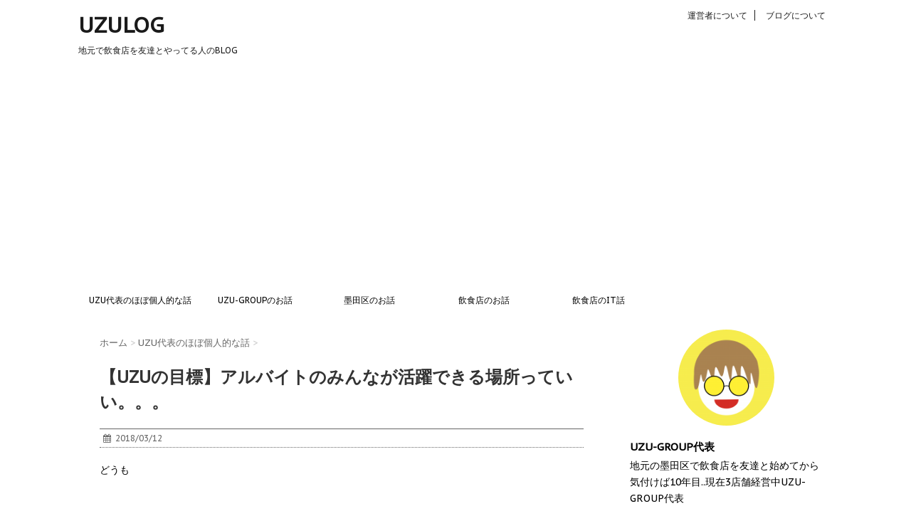

--- FILE ---
content_type: text/html; charset=UTF-8
request_url: https://uzulog.com/2018/03/12/6770/
body_size: 16105
content:
<!DOCTYPE html>
<!--[if lt IE 7]>
<html class="ie6" lang="ja"> <![endif]-->
<!--[if IE 7]>
<html class="i7" lang="ja"> <![endif]-->
<!--[if IE 8]>
<html class="ie" lang="ja"> <![endif]-->
<!--[if gt IE 8]><!-->
<html lang="ja">
	<!--<![endif]-->
	<head>
		<meta charset="UTF-8" >
		<meta name="viewport" content="width=device-width,initial-scale=1.0,user-scalable=no">
		<meta name="format-detection" content="telephone=no" >
		<meta property="og:type" content="blog">
<meta property="og:description" content="どうも &nbsp; 地元の墨田区で飲食店を友達とやっている &nbsp; UZ ... ">
<meta property="og:title" content="【UZUの目標】アルバイトのみんなが活躍できる場所っていい。。。">
<meta property="og:url" content="https://uzulog.com/2018/03/12/6770/">
<meta property="og:image" content="https://i2.wp.com/uzulog.com/wp-content/uploads/2018/03/IMG_0538.jpg?fit=4032%2C3024&ssl=1">
<meta property="og:site_name" content="UZULOG">
<meta property="og:locale" content="ja_JP" />
<meta property="fb:app_id" content="">
<meta name="twitter:card" content="summary">
<meta name="twitter:site" content="@sanagiboy">		
		<link rel="alternate" type="application/rss+xml" title="UZULOG RSS Feed" href="https://uzulog.com/feed/" />
		<link rel="pingback" href="https://uzulog.com/xmlrpc.php" >
		<link href='https://fonts.googleapis.com/css?family=Montserrat:400' rel='stylesheet' type='text/css'>
		<link href='https://fonts.googleapis.com/css?family=PT+Sans+Caption' rel='stylesheet' type='text/css'>		<!--[if lt IE 9]>
		<script src="https://css3-mediaqueries-js.googlecode.com/svn/trunk/css3-mediaqueries.js"></script>
		<script src="https://uzulog.com/wp-content/themes/stinger7/js/html5shiv.js"></script>
		<![endif]-->
				<title>【UZUの目標】アルバイトのみんなが活躍できる場所っていい。。。 - UZULOG</title>
<link rel='dns-prefetch' href='//s0.wp.com' />
<link rel='dns-prefetch' href='//secure.gravatar.com' />
<link rel='dns-prefetch' href='//ajax.googleapis.com' />
<link rel='dns-prefetch' href='//s.w.org' />
		<script type="text/javascript">
			window._wpemojiSettings = {"baseUrl":"https:\/\/s.w.org\/images\/core\/emoji\/2.3\/72x72\/","ext":".png","svgUrl":"https:\/\/s.w.org\/images\/core\/emoji\/2.3\/svg\/","svgExt":".svg","source":{"concatemoji":"https:\/\/uzulog.com\/wp-includes\/js\/wp-emoji-release.min.js?ver=4.8.25"}};
			!function(t,a,e){var r,i,n,o=a.createElement("canvas"),l=o.getContext&&o.getContext("2d");function c(t){var e=a.createElement("script");e.src=t,e.defer=e.type="text/javascript",a.getElementsByTagName("head")[0].appendChild(e)}for(n=Array("flag","emoji4"),e.supports={everything:!0,everythingExceptFlag:!0},i=0;i<n.length;i++)e.supports[n[i]]=function(t){var e,a=String.fromCharCode;if(!l||!l.fillText)return!1;switch(l.clearRect(0,0,o.width,o.height),l.textBaseline="top",l.font="600 32px Arial",t){case"flag":return(l.fillText(a(55356,56826,55356,56819),0,0),e=o.toDataURL(),l.clearRect(0,0,o.width,o.height),l.fillText(a(55356,56826,8203,55356,56819),0,0),e===o.toDataURL())?!1:(l.clearRect(0,0,o.width,o.height),l.fillText(a(55356,57332,56128,56423,56128,56418,56128,56421,56128,56430,56128,56423,56128,56447),0,0),e=o.toDataURL(),l.clearRect(0,0,o.width,o.height),l.fillText(a(55356,57332,8203,56128,56423,8203,56128,56418,8203,56128,56421,8203,56128,56430,8203,56128,56423,8203,56128,56447),0,0),e!==o.toDataURL());case"emoji4":return l.fillText(a(55358,56794,8205,9794,65039),0,0),e=o.toDataURL(),l.clearRect(0,0,o.width,o.height),l.fillText(a(55358,56794,8203,9794,65039),0,0),e!==o.toDataURL()}return!1}(n[i]),e.supports.everything=e.supports.everything&&e.supports[n[i]],"flag"!==n[i]&&(e.supports.everythingExceptFlag=e.supports.everythingExceptFlag&&e.supports[n[i]]);e.supports.everythingExceptFlag=e.supports.everythingExceptFlag&&!e.supports.flag,e.DOMReady=!1,e.readyCallback=function(){e.DOMReady=!0},e.supports.everything||(r=function(){e.readyCallback()},a.addEventListener?(a.addEventListener("DOMContentLoaded",r,!1),t.addEventListener("load",r,!1)):(t.attachEvent("onload",r),a.attachEvent("onreadystatechange",function(){"complete"===a.readyState&&e.readyCallback()})),(r=e.source||{}).concatemoji?c(r.concatemoji):r.wpemoji&&r.twemoji&&(c(r.twemoji),c(r.wpemoji)))}(window,document,window._wpemojiSettings);
		</script>
		<style type="text/css">
img.wp-smiley,
img.emoji {
	display: inline !important;
	border: none !important;
	box-shadow: none !important;
	height: 1em !important;
	width: 1em !important;
	margin: 0 .07em !important;
	vertical-align: -0.1em !important;
	background: none !important;
	padding: 0 !important;
}
</style>
<!--[if lte IE 8]>
<link rel='stylesheet' id='jetpack-carousel-ie8fix-css'  href='https://uzulog.com/wp-content/plugins/jetpack/modules/carousel/jetpack-carousel-ie8fix.css?ver=20121024' type='text/css' media='all' />
<![endif]-->
<link rel='stylesheet' id='sb-type-std-css'  href='https://uzulog.com/wp-content/plugins/speech-bubble/css/sb-type-std.css?ver=4.8.25' type='text/css' media='all' />
<link rel='stylesheet' id='sb-type-fb-css'  href='https://uzulog.com/wp-content/plugins/speech-bubble/css/sb-type-fb.css?ver=4.8.25' type='text/css' media='all' />
<link rel='stylesheet' id='sb-type-fb-flat-css'  href='https://uzulog.com/wp-content/plugins/speech-bubble/css/sb-type-fb-flat.css?ver=4.8.25' type='text/css' media='all' />
<link rel='stylesheet' id='sb-type-ln-css'  href='https://uzulog.com/wp-content/plugins/speech-bubble/css/sb-type-ln.css?ver=4.8.25' type='text/css' media='all' />
<link rel='stylesheet' id='sb-type-ln-flat-css'  href='https://uzulog.com/wp-content/plugins/speech-bubble/css/sb-type-ln-flat.css?ver=4.8.25' type='text/css' media='all' />
<link rel='stylesheet' id='sb-type-pink-css'  href='https://uzulog.com/wp-content/plugins/speech-bubble/css/sb-type-pink.css?ver=4.8.25' type='text/css' media='all' />
<link rel='stylesheet' id='sb-type-rtail-css'  href='https://uzulog.com/wp-content/plugins/speech-bubble/css/sb-type-rtail.css?ver=4.8.25' type='text/css' media='all' />
<link rel='stylesheet' id='sb-type-drop-css'  href='https://uzulog.com/wp-content/plugins/speech-bubble/css/sb-type-drop.css?ver=4.8.25' type='text/css' media='all' />
<link rel='stylesheet' id='sb-type-think-css'  href='https://uzulog.com/wp-content/plugins/speech-bubble/css/sb-type-think.css?ver=4.8.25' type='text/css' media='all' />
<link rel='stylesheet' id='sb-no-br-css'  href='https://uzulog.com/wp-content/plugins/speech-bubble/css/sb-no-br.css?ver=4.8.25' type='text/css' media='all' />
<link rel='stylesheet' id='wordpress-popular-posts-css-css'  href='https://uzulog.com/wp-content/plugins/wordpress-popular-posts/public/css/wpp.css?ver=4.0.0' type='text/css' media='all' />
<link rel='stylesheet' id='sm-style-css'  href='https://uzulog.com/wp-content/plugins/wp-show-more/wpsm-style.css?ver=4.8.25' type='text/css' media='all' />
<link rel='stylesheet' id='normalize-css'  href='https://uzulog.com/wp-content/themes/stinger7/css/normalize.css?ver=1.5.9' type='text/css' media='all' />
<link rel='stylesheet' id='font-awesome-css'  href='//maxcdn.bootstrapcdn.com/font-awesome/4.5.0/css/font-awesome.min.css?ver=4.5.0' type='text/css' media='all' />
<link rel='stylesheet' id='style-css'  href='https://uzulog.com/wp-content/themes/stinger7child/style.css?ver=4.8.25' type='text/css' media='all' />
<link rel='stylesheet' id='jetpack_css-css'  href='https://uzulog.com/wp-content/plugins/jetpack/css/jetpack.css?ver=5.3.4' type='text/css' media='all' />
<script type='text/javascript' src='//ajax.googleapis.com/ajax/libs/jquery/1.11.3/jquery.min.js?ver=1.11.3'></script>
<script type='text/javascript' src='https://uzulog.com/wp-content/plugins/jetpack/_inc/spin.js?ver=1.3'></script>
<script type='text/javascript' src='https://uzulog.com/wp-content/plugins/jetpack/_inc/jquery.spin.js?ver=1.3'></script>
<script type='text/javascript'>
/* <![CDATA[ */
var wpp_params = {"sampling_active":"","sampling_rate":"100","ajax_url":"https:\/\/uzulog.com\/wp-admin\/admin-ajax.php","action":"update_views_ajax","ID":"6770","token":"53bbf43335"};
/* ]]> */
</script>
<script type='text/javascript' src='https://uzulog.com/wp-content/plugins/wordpress-popular-posts/public/js/tracking.js?ver=4.0.0'></script>
<link rel='https://api.w.org/' href='https://uzulog.com/wp-json/' />
<link rel="canonical" href="https://uzulog.com/2018/03/12/6770/" />
<link rel='shortlink' href='https://wp.me/p7jzsv-1Lc' />
<link rel="alternate" type="application/json+oembed" href="https://uzulog.com/wp-json/oembed/1.0/embed?url=https%3A%2F%2Fuzulog.com%2F2018%2F03%2F12%2F6770%2F" />
<link rel="alternate" type="text/xml+oembed" href="https://uzulog.com/wp-json/oembed/1.0/embed?url=https%3A%2F%2Fuzulog.com%2F2018%2F03%2F12%2F6770%2F&#038;format=xml" />

<link rel='dns-prefetch' href='//v0.wordpress.com'/>
<link rel='dns-prefetch' href='//i0.wp.com'/>
<link rel='dns-prefetch' href='//i1.wp.com'/>
<link rel='dns-prefetch' href='//i2.wp.com'/>
<style type='text/css'>img#wpstats{display:none}</style><meta name="robots" content="index, follow" />

		<style type="text/css">
			/*グループ1
			------------------------------------------------------------*/
			/*ブログタイトル*/

			header .sitename a {
				color: #1a1a1a;
			}

			/* メニュー */
			nav li a {
				color: #1a1a1a;
			}

			/*ヘッダーリンク*/	
			#header-r .footermenust li {
				border-right-color:#1a1a1a;

			}

			#header-r .footermenust a {
				color: #1a1a1a;
			}

			/*ページトップ*/
			#page-top a {
				background: #1a1a1a;
			}

			/*キャプション */

			header h1 {
				color: #1a1a1a;
			}

			header .descr {
				color: #1a1a1a;
			}

			/* アコーディオン */
			#s-navi dt.trigger .op {
				color: #1a1a1a;
			}

			.acordion_tree li a {
				color: #1a1a1a;
			}

			/* サイド見出し */
			aside h4 {
				color: #1a1a1a;
			}

			/* フッター文字 */
			#footer, #footer .copy, #footer .rcopy, #footer .copy a, #footer .rcopy a {
				color: #1a1a1a;
			}

			/* スマホメニュー文字 */
			.acordion_tree ul.menu li a, .acordion_tree ul.menu li {
				color: #000;
			}

			.acordion_tree ul.menu li {
				border-bottom:dotted 1px #000;
}


			/*グループ2
			------------------------------------------------------------*/
			/* 中見出し */
			h2 {
				background: #53bfcc;
				color: #ffffff;
			}

			h2:after {
				border-top: 10px solid #53bfcc;
			}

			h2:before {
				border-top: 10px solid #53bfcc;
			}

			/*小見出し*/
			.post h3 {

				color: #000				border-bottom: 1px #000 dotted;
				background-color: #fff;
			}

			.post h4 {
				background-color: #79ceaf;
			}


			/* サイド見出し */
			aside h4 {
				color: #000;
			}


			/*グループ4
			------------------------------------------------------------*/
			/* RSSボタン */
			.rssbox a {
				background-color: #b8bfaf;
			}

			/*お知らせ
			------------------------------------------------------------*/
			/*お知らせバーの背景色*/
			.rss-bar {
				border-color: #fff;

				color: #000;

				/*Other Browser*/
				background: #fff;
				/*For Old WebKit*/
				background: -webkit-linear-gradient(
				#fff 0%,
				#fff 100%
				);
				/*For Modern Browser*/
				background: linear-gradient(
				#fff 0%,
				#fff 100%
				);

			
			}

			/*固定ページサイドメニュー
			------------------------------------------------------------*/
			/*背景色*/

			#sidebg {
				background:#f3f3f3;
			}

			#side aside .st-pagelists ul li ul li {
				border-color: #0277bd
;
			}

			#side aside .st-pagelists ul li a {
				color: #fff;

				/*Other Browser*/
				background: #0277bd
;
				/*For Old WebKit*/
				background: -webkit-linear-gradient(
				#1584C4 0%,
				#0277bd
 100%
				);
				/*For Modern Browser*/
				background: linear-gradient(
				#1584C4 0%,
				#0277bd
 100%
				);
			}

			#side aside .st-pagelists .children a {
				border-bottom-color: #000;

				color: #000;
			}

			#side aside .st-pagelists .children li .children a,
			#side aside .st-pagelists .children li .children .children li a {
			color: #000;
			}


			/*追加カラー
			------------------------------------------------------------*/
			/*フッター*/
			footer,footer p,footer a{
				color:#ffffff!important;
			}

			footer .footermenust li {
				border-right-color: #ffffff!important;
			}

			/*任意の人気記事
			------------------------------------------------------------*/

			.post h4.p-entry {
				background:#FEB20A;
				color:#fff;
			}

			.poprank-no2{
				background:#FEB20A;
				color:#fff!important;
			}
			.poprank-no{
				background:#FEB20A;
				color:#fff;
			}


			/*media Queries タブレットサイズ
			----------------------------------------------------*/
			@media only screen and (min-width: 414px) {

				/*追加カラー
				------------------------------------------------------------*/
				/*フッター*/
				footer{
					margin:0 -20px;
				}
			}

			/*media Queries PCサイズ
			----------------------------------------------------*/
			@media only screen and (min-width: 781px) {
				nav.smanone {
					border-color: #ffffff;

					/*Other Browser*/
					background: #ffffff;
					/*For Old WebKit*/
					background: -webkit-linear-gradient(
					#ffffff 0%,
					#ffffff 100%
					);
					/*For Modern Browser*/
					background: linear-gradient(
					#ffffff 0%,
					#ffffff 100%
					);
				
				}

				ul.menu li {
					border-right-color: #ffffff;
				}

				ul.menu li a {
					color: #000;

				}

				ul.menu li li a{
					background:#ffffff;
					border-top-color: #ffffff;

				}

				header .textwidget{
					background:#f3f3f3;
				}


			}
		</style>

		<link rel="shortcut icon" href="https://uzulog.com/wp-content/uploads/2016/02/favicon.png" >
<link rel="apple-touch-icon-precomposed" href="https://uzulog.com/wp-content/uploads/2016/02/favicon-1.png" />
<style type="text/css">.broken_link, a.broken_link {
	text-decoration: line-through;
}</style><style type="text/css" id="custom-background-css">
body.custom-background { background-color: #ffffff; }
</style>

<!-- Jetpack Open Graph Tags -->
<meta property="og:type" content="article" />
<meta property="og:title" content="【UZUの目標】アルバイトのみんなが活躍できる場所っていい。。。" />
<meta property="og:url" content="https://uzulog.com/2018/03/12/6770/" />
<meta property="og:description" content="どうも &nbsp; 地元の墨田区で飲食店を友達とやっている &nbsp; UZU代表です！！ &nbsp; &hellip;" />
<meta property="article:published_time" content="2018-03-12T02:59:48+00:00" />
<meta property="article:modified_time" content="2018-03-12T14:44:50+00:00" />
<meta property="og:site_name" content="UZULOG" />
<meta property="og:image" content="https://i2.wp.com/uzulog.com/wp-content/uploads/2018/03/IMG_0538.jpg?fit=1200%2C900&amp;ssl=1" />
<meta property="og:image:width" content="1200" />
<meta property="og:image:height" content="900" />
<meta property="og:locale" content="ja_JP" />
<meta name="twitter:image" content="https://i2.wp.com/uzulog.com/wp-content/uploads/2018/03/IMG_0538.jpg?fit=1200%2C900&#038;ssl=1&#038;w=640" />
<meta name="twitter:card" content="summary_large_image" />
<meta name="twitter:creator" content="@sanagiboy" />
<link rel="icon" href="https://i2.wp.com/uzulog.com/wp-content/uploads/2017/03/cropped-IMG_8620.jpg?fit=32%2C32&#038;ssl=1" sizes="32x32" />
<link rel="icon" href="https://i2.wp.com/uzulog.com/wp-content/uploads/2017/03/cropped-IMG_8620.jpg?fit=192%2C192&#038;ssl=1" sizes="192x192" />
<link rel="apple-touch-icon-precomposed" href="https://i2.wp.com/uzulog.com/wp-content/uploads/2017/03/cropped-IMG_8620.jpg?fit=180%2C180&#038;ssl=1" />
<meta name="msapplication-TileImage" content="https://i2.wp.com/uzulog.com/wp-content/uploads/2017/03/cropped-IMG_8620.jpg?fit=270%2C270&#038;ssl=1" />
<script data-ad-client="ca-pub-1745234959191662" async src="https://pagead2.googlesyndication.com/pagead/js/adsbygoogle.js"></script>	</head>
	<body data-rsssl=1 class="post-template-default single single-post postid-6770 single-format-standard custom-background" >
			<script>
		(function (i, s, o, g, r, a, m) {
			i['GoogleAnalyticsObject'] = r;
			i[r] = i[r] || function () {
					(i[r].q = i[r].q || []).push(arguments)
				}, i[r].l = 1 * new Date();
			a = s.createElement(o),
				m = s.getElementsByTagName(o)[0];
			a.async = 1;
			a.src = g;
			m.parentNode.insertBefore(a, m)
		})(window, document, 'script', '//www.google-analytics.com/analytics.js', 'ga');

		ga('create', 'UA-56311563-8', 'auto');
		ga('send', 'pageview');

	</script>
		
		<div id="wrapper" class="">
			<header>
			<div class="clearfix" id="headbox">
			<!-- アコーディオン -->
			<nav id="s-navi" class="pcnone">
				<dl class="acordion">
					<dt class="trigger">
					<p><span class="op"><i class="fa fa-bars"></i></span></p>
					</dt>
					<dd class="acordion_tree">
												<div class="menu"><ul>
<li class="page_item page-item-29"><a href="https://uzulog.com/about-blog/">ブログについて</a></li>
<li class="page_item page-item-1621"><a href="https://uzulog.com/about-author/">運営者について</a></li>
</ul></div>
						<div class="clear"></div>
					</dd>
				</dl>
			</nav>
			<!-- /アコーディオン -->
			<div id="header-l">
				<!-- ロゴ又はブログ名 -->
				<p class="sitename"><a href="https://uzulog.com/">
													UZULOG											</a></p>
				<!-- キャプション -->
									<p class="descr">
						地元で飲食店を友達とやってる人のBLOG					</p>
				
			</div><!-- /#header-l -->
			<div id="header-r" class="smanone">
				<div class="footermenubox clearfix "><ul id="menu-%e3%83%95%e3%83%83%e3%82%bf%e3%83%bc%e3%83%a1%e3%83%8b%e3%83%a5%e3%83%bc" class="footermenust"><li id="menu-item-1630" class="menu-item menu-item-type-post_type menu-item-object-page menu-item-1630"><a href="https://uzulog.com/about-author/">運営者について</a></li>
<li id="menu-item-1631" class="menu-item menu-item-type-post_type menu-item-object-page menu-item-1631"><a href="https://uzulog.com/about-blog/">ブログについて</a></li>
</ul></div>				
			</div><!-- /#header-r -->
			</div><!-- /#clearfix -->
			
			
				


<div id="gazou-wide">
				<nav class="smanone clearfix"><ul id="menu-%e3%82%b0%e3%83%ad%e3%83%bc%e3%83%90%e3%83%ab%e3%83%8a%e3%83%93" class="menu"><li id="menu-item-1612" class="menu-item menu-item-type-taxonomy menu-item-object-category current-post-ancestor current-menu-parent current-post-parent menu-item-1612"><a href="https://uzulog.com/category/uzu%e4%bb%a3%e8%a1%a8%e3%81%ae%e3%81%bb%e3%81%bc%e5%80%8b%e4%ba%ba%e7%9a%84%e3%81%aa%e8%a9%b1/">UZU代表のほぼ個人的な話</a></li>
<li id="menu-item-1605" class="menu-item menu-item-type-taxonomy menu-item-object-category menu-item-1605"><a href="https://uzulog.com/category/uzu-group%e3%81%ae%e3%81%8a%e8%a9%b1/">UZU-GROUPのお話</a></li>
<li id="menu-item-1609" class="menu-item menu-item-type-taxonomy menu-item-object-category menu-item-1609"><a href="https://uzulog.com/category/%e5%a2%a8%e7%94%b0%e5%8c%ba%e3%81%ae%e3%81%8a%e8%a9%b1/">墨田区のお話</a></li>
<li id="menu-item-1611" class="menu-item menu-item-type-taxonomy menu-item-object-category menu-item-has-children menu-item-1611"><a href="https://uzulog.com/category/%e9%a3%b2%e9%a3%9f%e5%ba%97%e3%81%ae%e3%81%8a%e8%a9%b1/">飲食店のお話</a>
<ul  class="sub-menu">
	<li id="menu-item-1607" class="menu-item menu-item-type-taxonomy menu-item-object-category menu-item-1607"><a href="https://uzulog.com/category/%e9%a3%b2%e9%a3%9f%e5%ba%97%e3%81%ae%e3%81%8a%e8%a9%b1/uzu%e4%bb%a3%e8%a1%a8%e3%81%8c%e8%a1%8c%e3%81%a3%e3%81%9f%e3%81%8a%e5%ba%97/">UZU代表が行ったお店</a></li>
	<li id="menu-item-1608" class="menu-item menu-item-type-taxonomy menu-item-object-category menu-item-1608"><a href="https://uzulog.com/category/%e9%a3%b2%e9%a3%9f%e5%ba%97%e3%81%ae%e3%81%8a%e8%a9%b1/%e9%a3%9f%e3%81%b9%e3%81%9f%e3%82%82%e3%81%ae%e9%a3%b2%e3%82%93%e3%81%a0%e3%82%82%e3%81%ae/">食べたもの/飲んだもの</a></li>
</ul>
</li>
<li id="menu-item-1610" class="menu-item menu-item-type-taxonomy menu-item-object-category menu-item-1610"><a href="https://uzulog.com/category/%e9%a3%b2%e9%a3%9f%e5%ba%97%e3%81%aeit%e8%a9%b1/">飲食店のIT話</a></li>
</ul></nav>	</div>

			</header>

<div id="content" class="clearfix">
	<div id="contentInner">
		<main >
			<article>
				<div id="post-6770" class="post-6770 post type-post status-publish format-standard has-post-thumbnail hentry category-uzu">
					<!--ぱんくず -->
					<div id="breadcrumb">
						<div itemscope itemtype="http://data-vocabulary.org/Breadcrumb">
							<a href="https://uzulog.com" itemprop="url"> <span itemprop="title">ホーム</span>
							</a> &gt; </div>
																																					<div itemscope itemtype="http://data-vocabulary.org/Breadcrumb">
								<a href="https://uzulog.com/category/uzu%e4%bb%a3%e8%a1%a8%e3%81%ae%e3%81%bb%e3%81%bc%e5%80%8b%e4%ba%ba%e7%9a%84%e3%81%aa%e8%a9%b1/" itemprop="url">
									<span itemprop="title">UZU代表のほぼ個人的な話</span> </a> &gt; </div>
											</div>
					<!--/ ぱんくず -->

					<!--ループ開始 -->
										<h1 class="entry-title">
						【UZUの目標】アルバイトのみんなが活躍できる場所っていい。。。					</h1>

					<div class="blogbox ">
						<p><span class="kdate"><i class="fa fa-calendar"></i>&nbsp;
                <time class="entry-date date updated" datetime="2018-03-12T11:59:48+09:00">
	                2018/03/12                </time>
                &nbsp;
								                </span></p>
					</div>

					<p>どうも</p>
<p>&nbsp;</p>
<p>地元の墨田区で飲食店を友達とやっている</p>
<p>&nbsp;</p>
<p>UZU代表です！！</p>
<p>&nbsp;</p>
<h3>アルバイトのみんなが活躍できる場所っていいよね。。。</h3>
<p>&nbsp;</p>
<p class="oomozi">こちらをご覧ください！！</p>
<p>&nbsp;</p>
<p><img data-attachment-id="6771" data-permalink="https://uzulog.com/2018/03/12/6770/img_0538/" data-orig-file="https://i2.wp.com/uzulog.com/wp-content/uploads/2018/03/IMG_0538.jpg?fit=4032%2C3024&amp;ssl=1" data-orig-size="4032,3024" data-comments-opened="1" data-image-meta="{&quot;aperture&quot;:&quot;1.8&quot;,&quot;credit&quot;:&quot;&quot;,&quot;camera&quot;:&quot;iPhone X&quot;,&quot;caption&quot;:&quot;&quot;,&quot;created_timestamp&quot;:&quot;1520877229&quot;,&quot;copyright&quot;:&quot;&quot;,&quot;focal_length&quot;:&quot;4&quot;,&quot;iso&quot;:&quot;100&quot;,&quot;shutter_speed&quot;:&quot;0.071428571428571&quot;,&quot;title&quot;:&quot;&quot;,&quot;orientation&quot;:&quot;1&quot;}" data-image-title="IMG_0538" data-image-description="" data-medium-file="https://i2.wp.com/uzulog.com/wp-content/uploads/2018/03/IMG_0538.jpg?fit=300%2C225&amp;ssl=1" data-large-file="https://i2.wp.com/uzulog.com/wp-content/uploads/2018/03/IMG_0538.jpg?fit=680%2C510&amp;ssl=1" class="alignnone size-large wp-image-6771" src="https://i1.wp.com/uzulog.com/wp-content/uploads/2018/03/IMG_0538-1024x768.jpg?resize=680%2C510" alt="" srcset="https://i2.wp.com/uzulog.com/wp-content/uploads/2018/03/IMG_0538.jpg?resize=1024%2C768&amp;ssl=1 1024w, https://i2.wp.com/uzulog.com/wp-content/uploads/2018/03/IMG_0538.jpg?resize=300%2C225&amp;ssl=1 300w, https://i2.wp.com/uzulog.com/wp-content/uploads/2018/03/IMG_0538.jpg?resize=768%2C576&amp;ssl=1 768w, https://i2.wp.com/uzulog.com/wp-content/uploads/2018/03/IMG_0538.jpg?resize=218%2C164&amp;ssl=1 218w, https://i2.wp.com/uzulog.com/wp-content/uploads/2018/03/IMG_0538.jpg?w=1360&amp;ssl=1 1360w, https://i2.wp.com/uzulog.com/wp-content/uploads/2018/03/IMG_0538.jpg?w=2040&amp;ssl=1 2040w" sizes="(max-width: 680px) 100vw, 680px" data-recalc-dims="1" /></p>
<p>&nbsp;</p>
<p>お家にご自由にお持ちくださいではございませんよw</p>
<p>&nbsp;</p>
<p class="oomozi">アルバイトの子が自ら作って</p>
<p class="oomozi">貼ってくれました！！</p>
<p>&nbsp;</p>
<p>こうやって</p>
<p>&nbsp;</p>
<p class="oomozi">アルバイトが考えて行動でき、そして輝ける！！</p>
<p>&nbsp;</p>
<p>そんなお店が素敵</p>
<p>&nbsp;</p>
<p>やっぱり飲食店の主役はアルバイト</p>
<p>&nbsp;</p>
<p>いつかは</p>
<p>&nbsp;</p>
<p>もっとたくさんのアルバイトが働くことができる</p>
<p>&nbsp;</p>
<p>大きなお店を</p>
<p>&nbsp;</p>
<p class="oomozi">創りたい！！</p>
<p>&nbsp;</p>
<p>いや</p>
<p>&nbsp;</p>
<p class="oomozi">創ります！！</p>
<p>&nbsp;</p>
<p>これはUZUとしての変わらない目標</p>
<p>&nbsp;</p>
<p>一歩ずつ一歩ずつ</p>
<p>&nbsp;</p>
<p>重ねて重ねて</p>
<p>&nbsp;</p>
<p>そんなところです</p>
<p>&nbsp;</p>
<hr />
<p>&nbsp;</p>
<p>&nbsp;</p>
<p>この記事を書いたUZU代表が経営する飲食店はこちらのHPからどうぞ</p>
<p><img data-attachment-id="6665" data-permalink="https://uzulog.com/?attachment_id=6665" data-orig-file="https://i0.wp.com/uzulog.com/wp-content/uploads/9999/10/675442089a80103d7d3f1a5be357c49a.png?fit=2304%2C1256&amp;ssl=1" data-orig-size="2304,1256" data-comments-opened="1" data-image-meta="{&quot;aperture&quot;:&quot;0&quot;,&quot;credit&quot;:&quot;&quot;,&quot;camera&quot;:&quot;&quot;,&quot;caption&quot;:&quot;&quot;,&quot;created_timestamp&quot;:&quot;0&quot;,&quot;copyright&quot;:&quot;&quot;,&quot;focal_length&quot;:&quot;0&quot;,&quot;iso&quot;:&quot;0&quot;,&quot;shutter_speed&quot;:&quot;0&quot;,&quot;title&quot;:&quot;&quot;,&quot;orientation&quot;:&quot;0&quot;}" data-image-title="スクリーンショット 2018-02-12 7.00.16" data-image-description="" data-medium-file="https://i0.wp.com/uzulog.com/wp-content/uploads/9999/10/675442089a80103d7d3f1a5be357c49a.png?fit=300%2C164&amp;ssl=1" data-large-file="https://i0.wp.com/uzulog.com/wp-content/uploads/9999/10/675442089a80103d7d3f1a5be357c49a.png?fit=680%2C371&amp;ssl=1" class="alignnone size-large wp-image-6665" src="https://i1.wp.com/uzulog.com/wp-content/uploads/9999/10/675442089a80103d7d3f1a5be357c49a-1024x558.png?resize=680%2C371" alt="" srcset="https://i0.wp.com/uzulog.com/wp-content/uploads/9999/10/675442089a80103d7d3f1a5be357c49a.png?resize=1024%2C558&amp;ssl=1 1024w, https://i0.wp.com/uzulog.com/wp-content/uploads/9999/10/675442089a80103d7d3f1a5be357c49a.png?resize=300%2C164&amp;ssl=1 300w, https://i0.wp.com/uzulog.com/wp-content/uploads/9999/10/675442089a80103d7d3f1a5be357c49a.png?resize=768%2C419&amp;ssl=1 768w, https://i0.wp.com/uzulog.com/wp-content/uploads/9999/10/675442089a80103d7d3f1a5be357c49a.png?w=1360&amp;ssl=1 1360w, https://i0.wp.com/uzulog.com/wp-content/uploads/9999/10/675442089a80103d7d3f1a5be357c49a.png?w=2040&amp;ssl=1 2040w" sizes="(max-width: 680px) 100vw, 680px" data-recalc-dims="1" /></p>
<p><a href="http://uzu-group.com/">http://uzu-group.com/</a></p>
<p>&nbsp;</p>
<p>&nbsp;</p>
<p>下記は各店舗のインスタグラム</p>
<p>&nbsp;</p>
<p>熟成牛とワインのお店</p>
<p>錦糸町UZU本店</p>
<p><img data-attachment-id="6357" data-permalink="https://uzulog.com/2017/11/12/6356/attachment-0/" data-orig-file="https://i0.wp.com/uzulog.com/wp-content/uploads/2017/11/cd03e7dc1fce6dea189b12d743ee7111.jpg?fit=2202%2C1468&amp;ssl=1" data-orig-size="2202,1468" data-comments-opened="1" data-image-meta="{&quot;aperture&quot;:&quot;2.5&quot;,&quot;credit&quot;:&quot;&quot;,&quot;camera&quot;:&quot;Canon EOS 70D&quot;,&quot;caption&quot;:&quot;&quot;,&quot;created_timestamp&quot;:&quot;1508431656&quot;,&quot;copyright&quot;:&quot;&quot;,&quot;focal_length&quot;:&quot;50&quot;,&quot;iso&quot;:&quot;160&quot;,&quot;shutter_speed&quot;:&quot;0.0125&quot;,&quot;title&quot;:&quot;&quot;,&quot;orientation&quot;:&quot;1&quot;}" data-image-title="IMG_8316.1のコピー" data-image-description="" data-medium-file="https://i0.wp.com/uzulog.com/wp-content/uploads/2017/11/cd03e7dc1fce6dea189b12d743ee7111.jpg?fit=300%2C200&amp;ssl=1" data-large-file="https://i0.wp.com/uzulog.com/wp-content/uploads/2017/11/cd03e7dc1fce6dea189b12d743ee7111.jpg?fit=680%2C454&amp;ssl=1" class="alignnone size-large wp-image-6357" src="https://i2.wp.com/uzulog.com/wp-content/uploads/2017/11/cd03e7dc1fce6dea189b12d743ee7111-1024x683.jpg?resize=680%2C454" alt="" srcset="https://i0.wp.com/uzulog.com/wp-content/uploads/2017/11/cd03e7dc1fce6dea189b12d743ee7111.jpg?resize=1024%2C683&amp;ssl=1 1024w, https://i0.wp.com/uzulog.com/wp-content/uploads/2017/11/cd03e7dc1fce6dea189b12d743ee7111.jpg?resize=300%2C200&amp;ssl=1 300w, https://i0.wp.com/uzulog.com/wp-content/uploads/2017/11/cd03e7dc1fce6dea189b12d743ee7111.jpg?resize=768%2C512&amp;ssl=1 768w, https://i0.wp.com/uzulog.com/wp-content/uploads/2017/11/cd03e7dc1fce6dea189b12d743ee7111.jpg?w=1360&amp;ssl=1 1360w, https://i0.wp.com/uzulog.com/wp-content/uploads/2017/11/cd03e7dc1fce6dea189b12d743ee7111.jpg?w=2040&amp;ssl=1 2040w" sizes="(max-width: 680px) 100vw, 680px" data-recalc-dims="1" /></p>
<p><a href="https://www.instagram.com/mandwuzu/">https://www.instagram.com/mandwuzu/</a></p>
<p>&nbsp;</p>
<p>下町の大衆ステーキビストロ</p>
<p>Bistro UZU　小村井店</p>
<p><img data-attachment-id="6115" data-permalink="https://uzulog.com/2017/09/28/6114/attachment-0/" data-orig-file="https://i0.wp.com/uzulog.com/wp-content/uploads/2017/09/04b75477c0a39e453edd5fea899f6a39.png?fit=1572%2C1064&amp;ssl=1" data-orig-size="1572,1064" data-comments-opened="1" data-image-meta="{&quot;aperture&quot;:&quot;0&quot;,&quot;credit&quot;:&quot;&quot;,&quot;camera&quot;:&quot;&quot;,&quot;caption&quot;:&quot;&quot;,&quot;created_timestamp&quot;:&quot;0&quot;,&quot;copyright&quot;:&quot;&quot;,&quot;focal_length&quot;:&quot;0&quot;,&quot;iso&quot;:&quot;0&quot;,&quot;shutter_speed&quot;:&quot;0&quot;,&quot;title&quot;:&quot;&quot;,&quot;orientation&quot;:&quot;0&quot;}" data-image-title="スクリーンショット 2017-09-25 13.59.46" data-image-description="" data-medium-file="https://i0.wp.com/uzulog.com/wp-content/uploads/2017/09/04b75477c0a39e453edd5fea899f6a39.png?fit=300%2C203&amp;ssl=1" data-large-file="https://i0.wp.com/uzulog.com/wp-content/uploads/2017/09/04b75477c0a39e453edd5fea899f6a39.png?fit=680%2C460&amp;ssl=1" class="alignnone size-large wp-image-6115" src="https://i0.wp.com/uzulog.com/wp-content/uploads/2017/09/04b75477c0a39e453edd5fea899f6a39-1024x693.png?resize=680%2C460" alt="" srcset="https://i0.wp.com/uzulog.com/wp-content/uploads/2017/09/04b75477c0a39e453edd5fea899f6a39.png?resize=1024%2C693&amp;ssl=1 1024w, https://i0.wp.com/uzulog.com/wp-content/uploads/2017/09/04b75477c0a39e453edd5fea899f6a39.png?resize=300%2C203&amp;ssl=1 300w, https://i0.wp.com/uzulog.com/wp-content/uploads/2017/09/04b75477c0a39e453edd5fea899f6a39.png?resize=768%2C520&amp;ssl=1 768w, https://i0.wp.com/uzulog.com/wp-content/uploads/2017/09/04b75477c0a39e453edd5fea899f6a39.png?w=1572&amp;ssl=1 1572w, https://i0.wp.com/uzulog.com/wp-content/uploads/2017/09/04b75477c0a39e453edd5fea899f6a39.png?w=1360&amp;ssl=1 1360w" sizes="(max-width: 680px) 100vw, 680px" data-recalc-dims="1" /></p>
<p><a href="https://www.instagram.com/omurai_bistrouzu/">https://www.instagram.com/omurai_bistrouzu/</a></p>
<p>&nbsp;</p>
<p>こだわりの本格ハンバーガー</p>
<p>burger house UZU</p>
<p><img data-attachment-id="6664" data-permalink="https://uzulog.com/?attachment_id=6664" data-orig-file="https://i1.wp.com/uzulog.com/wp-content/uploads/9999/10/0d5380e48f782729b48e8e651f183ed0.jpg?fit=1976%2C1317&amp;ssl=1" data-orig-size="1976,1317" data-comments-opened="1" data-image-meta="{&quot;aperture&quot;:&quot;2.5&quot;,&quot;credit&quot;:&quot;&quot;,&quot;camera&quot;:&quot;Canon EOS 70D&quot;,&quot;caption&quot;:&quot;&quot;,&quot;created_timestamp&quot;:&quot;1452811389&quot;,&quot;copyright&quot;:&quot;&quot;,&quot;focal_length&quot;:&quot;50&quot;,&quot;iso&quot;:&quot;5000&quot;,&quot;shutter_speed&quot;:&quot;0.00025&quot;,&quot;title&quot;:&quot;&quot;,&quot;orientation&quot;:&quot;1&quot;}" data-image-title="テリヤキバーガー~卵黄添え~" data-image-description="" data-medium-file="https://i1.wp.com/uzulog.com/wp-content/uploads/9999/10/0d5380e48f782729b48e8e651f183ed0.jpg?fit=300%2C200&amp;ssl=1" data-large-file="https://i1.wp.com/uzulog.com/wp-content/uploads/9999/10/0d5380e48f782729b48e8e651f183ed0.jpg?fit=680%2C453&amp;ssl=1" class="alignnone size-large wp-image-6664" src="https://i2.wp.com/uzulog.com/wp-content/uploads/9999/10/0d5380e48f782729b48e8e651f183ed0-1024x682.jpg?resize=680%2C453" alt="" srcset="https://i1.wp.com/uzulog.com/wp-content/uploads/9999/10/0d5380e48f782729b48e8e651f183ed0.jpg?resize=1024%2C682&amp;ssl=1 1024w, https://i1.wp.com/uzulog.com/wp-content/uploads/9999/10/0d5380e48f782729b48e8e651f183ed0.jpg?resize=300%2C200&amp;ssl=1 300w, https://i1.wp.com/uzulog.com/wp-content/uploads/9999/10/0d5380e48f782729b48e8e651f183ed0.jpg?resize=768%2C512&amp;ssl=1 768w, https://i1.wp.com/uzulog.com/wp-content/uploads/9999/10/0d5380e48f782729b48e8e651f183ed0.jpg?w=1360&amp;ssl=1 1360w" sizes="(max-width: 680px) 100vw, 680px" data-recalc-dims="1" /></p>
<p><a href="https://www.instagram.com/burgerhouseuzu_hikifune/">https://www.instagram.com/burgerhouseuzu_hikifune/</a></p>

															
						
	<div class="sns">
	<ul class="clearfix">
		<!--ツイートボタン-->
		<li class="twitter"> 
		<a target="_blank" href="http://twitter.com/intent/tweet?url=https%3A%2F%2Fuzulog.com%2F2018%2F03%2F12%2F6770%2F&text=%E3%80%90UZU%E3%81%AE%E7%9B%AE%E6%A8%99%E3%80%91%E3%82%A2%E3%83%AB%E3%83%90%E3%82%A4%E3%83%88%E3%81%AE%E3%81%BF%E3%82%93%E3%81%AA%E3%81%8C%E6%B4%BB%E8%BA%8D%E3%81%A7%E3%81%8D%E3%82%8B%E5%A0%B4%E6%89%80%E3%81%A3%E3%81%A6%E3%81%84%E3%81%84%E3%80%82%E3%80%82%E3%80%82&via=sanagiboy&tw_p=tweetbutton"><i class="fa fa-twitter"></i></a>
		</li>

		<!--Facebookボタン-->      
		<li class="facebook">
		<a href="http://www.facebook.com/sharer.php?src=bm&u=https%3A%2F%2Fuzulog.com%2F2018%2F03%2F12%2F6770%2F&t=%E3%80%90UZU%E3%81%AE%E7%9B%AE%E6%A8%99%E3%80%91%E3%82%A2%E3%83%AB%E3%83%90%E3%82%A4%E3%83%88%E3%81%AE%E3%81%BF%E3%82%93%E3%81%AA%E3%81%8C%E6%B4%BB%E8%BA%8D%E3%81%A7%E3%81%8D%E3%82%8B%E5%A0%B4%E6%89%80%E3%81%A3%E3%81%A6%E3%81%84%E3%81%84%E3%80%82%E3%80%82%E3%80%82" target="_blank"><i class="fa fa-facebook"></i>
		</a>
		</li>

		<!--Google+1ボタン-->
		<li class="googleplus">
		<a href="https://plus.google.com/share?url=https%3A%2F%2Fuzulog.com%2F2018%2F03%2F12%2F6770%2F" target="_blank"><i class="fa fa-google-plus"></i></a>
		</li>

		<!--ポケットボタン-->      
		<li class="pocket">
		<a href="http://getpocket.com/edit?url=https%3A%2F%2Fuzulog.com%2F2018%2F03%2F12%2F6770%2F&title=%E3%80%90UZU%E3%81%AE%E7%9B%AE%E6%A8%99%E3%80%91%E3%82%A2%E3%83%AB%E3%83%90%E3%82%A4%E3%83%88%E3%81%AE%E3%81%BF%E3%82%93%E3%81%AA%E3%81%8C%E6%B4%BB%E8%BA%8D%E3%81%A7%E3%81%8D%E3%82%8B%E5%A0%B4%E6%89%80%E3%81%A3%E3%81%A6%E3%81%84%E3%81%84%E3%80%82%E3%80%82%E3%80%82" target="_blank"><i class="fa fa-get-pocket"></i></a></li>

		<!--はてブボタン-->  
		<li class="hatebu">       
			<a href="http://b.hatena.ne.jp/entry/https://uzulog.com/2018/03/12/6770/" class="hatena-bookmark-button" data-hatena-bookmark-layout="simple" title="【UZUの目標】アルバイトのみんなが活躍できる場所っていい。。。"><i class="fa fa-hatena"></i><span style="font-weight:bold">B!</span>
			</a><script type="text/javascript" src="https://b.st-hatena.com/js/bookmark_button.js" charset="utf-8" async="async"></script>

		</li>

		<!--LINEボタン-->   
		<li class="line">
		<a href="http://line.me/R/msg/text/?%E3%80%90UZU%E3%81%AE%E7%9B%AE%E6%A8%99%E3%80%91%E3%82%A2%E3%83%AB%E3%83%90%E3%82%A4%E3%83%88%E3%81%AE%E3%81%BF%E3%82%93%E3%81%AA%E3%81%8C%E6%B4%BB%E8%BA%8D%E3%81%A7%E3%81%8D%E3%82%8B%E5%A0%B4%E6%89%80%E3%81%A3%E3%81%A6%E3%81%84%E3%81%84%E3%80%82%E3%80%82%E3%80%82%0Ahttps%3A%2F%2Fuzulog.com%2F2018%2F03%2F12%2F6770%2F" target="_blank"><span class="snstext">LINEへ送る</span></a>
		</li>     
	</ul>

	</div> 

											
					

					<p class="tagst"><i class="fa fa-tags"></i>&nbsp;-
						<a href="https://uzulog.com/category/uzu%e4%bb%a3%e8%a1%a8%e3%81%ae%e3%81%bb%e3%81%bc%e5%80%8b%e4%ba%ba%e7%9a%84%e3%81%aa%e8%a9%b1/" rel="category tag">UZU代表のほぼ個人的な話</a>											</p>
					<aside>
						<div style="padding:20px 0px;">
																									<div class="smanone" style="padding-top:10px;">
																				</div>
													</div>

						<p class="author">
													執筆者：<a href="https://uzulog.com/author/sanagiboy/">UZU-GROUP 代表</a>
												</p>

												<!--ループ終了-->
												<!--関連記事-->
						<h4 class="point"><i class="fa fa-th-list"></i>&nbsp; 関連記事</h4>
<div class="kanren ">
							<dl class="clearfix">
				<dt><a href="https://uzulog.com/2018/07/01/7086/">
													<img width="150" height="150" src="https://i1.wp.com/uzulog.com/wp-content/uploads/2018/07/IMG_4462.jpg?resize=150%2C150&amp;ssl=1" class="attachment-thumbnail size-thumbnail wp-post-image" alt="" srcset="https://i1.wp.com/uzulog.com/wp-content/uploads/2018/07/IMG_4462.jpg?resize=150%2C150&amp;ssl=1 150w, https://i1.wp.com/uzulog.com/wp-content/uploads/2018/07/IMG_4462.jpg?resize=100%2C100&amp;ssl=1 100w, https://i1.wp.com/uzulog.com/wp-content/uploads/2018/07/IMG_4462.jpg?zoom=2&amp;resize=150%2C150&amp;ssl=1 300w, https://i1.wp.com/uzulog.com/wp-content/uploads/2018/07/IMG_4462.jpg?zoom=3&amp;resize=150%2C150&amp;ssl=1 450w" sizes="(max-width: 150px) 100vw, 150px" data-attachment-id="7087" data-permalink="https://uzulog.com/2018/07/01/7086/img_4462/" data-orig-file="https://i1.wp.com/uzulog.com/wp-content/uploads/2018/07/IMG_4462.jpg?fit=1936%2C2592&amp;ssl=1" data-orig-size="1936,2592" data-comments-opened="1" data-image-meta="{&quot;aperture&quot;:&quot;0&quot;,&quot;credit&quot;:&quot;&quot;,&quot;camera&quot;:&quot;&quot;,&quot;caption&quot;:&quot;&quot;,&quot;created_timestamp&quot;:&quot;1530447606&quot;,&quot;copyright&quot;:&quot;&quot;,&quot;focal_length&quot;:&quot;0&quot;,&quot;iso&quot;:&quot;0&quot;,&quot;shutter_speed&quot;:&quot;0&quot;,&quot;title&quot;:&quot;&quot;,&quot;orientation&quot;:&quot;1&quot;}" data-image-title="IMG_4462" data-image-description="" data-medium-file="https://i1.wp.com/uzulog.com/wp-content/uploads/2018/07/IMG_4462.jpg?fit=224%2C300&amp;ssl=1" data-large-file="https://i1.wp.com/uzulog.com/wp-content/uploads/2018/07/IMG_4462.jpg?fit=680%2C910&amp;ssl=1" />											</a></dt>
				<dd>
					<h5><a href="https://uzulog.com/2018/07/01/7086/">
							ちょっとお台場まで。						</a></h5>

					<div class="smanone2">
						<p>ちょっとお台場まで、、、 &nbsp; &nbsp; いろいろと &nbsp;  ... </p>
					</div>
				</dd>
			</dl>
					<dl class="clearfix">
				<dt><a href="https://uzulog.com/2018/11/25/7747/">
													<img width="150" height="150" src="https://i2.wp.com/uzulog.com/wp-content/uploads/2017/03/cropped-IMG_8620.jpg?resize=150%2C150&amp;ssl=1" class="attachment-thumbnail size-thumbnail wp-post-image" alt="" srcset="https://i2.wp.com/uzulog.com/wp-content/uploads/2017/03/cropped-IMG_8620.jpg?w=512&amp;ssl=1 512w, https://i2.wp.com/uzulog.com/wp-content/uploads/2017/03/cropped-IMG_8620.jpg?resize=150%2C150&amp;ssl=1 150w, https://i2.wp.com/uzulog.com/wp-content/uploads/2017/03/cropped-IMG_8620.jpg?resize=300%2C300&amp;ssl=1 300w, https://i2.wp.com/uzulog.com/wp-content/uploads/2017/03/cropped-IMG_8620.jpg?resize=100%2C100&amp;ssl=1 100w, https://i2.wp.com/uzulog.com/wp-content/uploads/2017/03/cropped-IMG_8620.jpg?resize=270%2C270&amp;ssl=1 270w, https://i2.wp.com/uzulog.com/wp-content/uploads/2017/03/cropped-IMG_8620.jpg?resize=192%2C192&amp;ssl=1 192w, https://i2.wp.com/uzulog.com/wp-content/uploads/2017/03/cropped-IMG_8620.jpg?resize=180%2C180&amp;ssl=1 180w, https://i2.wp.com/uzulog.com/wp-content/uploads/2017/03/cropped-IMG_8620.jpg?resize=32%2C32&amp;ssl=1 32w" sizes="(max-width: 150px) 100vw, 150px" data-attachment-id="5010" data-permalink="https://uzulog.com/2017/06/17/5712/cropped-img_8620-jpg/" data-orig-file="https://i2.wp.com/uzulog.com/wp-content/uploads/2017/03/cropped-IMG_8620.jpg?fit=512%2C512&amp;ssl=1" data-orig-size="512,512" data-comments-opened="1" data-image-meta="{&quot;aperture&quot;:&quot;0&quot;,&quot;credit&quot;:&quot;&quot;,&quot;camera&quot;:&quot;&quot;,&quot;caption&quot;:&quot;&quot;,&quot;created_timestamp&quot;:&quot;0&quot;,&quot;copyright&quot;:&quot;&quot;,&quot;focal_length&quot;:&quot;0&quot;,&quot;iso&quot;:&quot;0&quot;,&quot;shutter_speed&quot;:&quot;0&quot;,&quot;title&quot;:&quot;&quot;,&quot;orientation&quot;:&quot;0&quot;}" data-image-title="UZU代表" data-image-description="&lt;p&gt;https://uzulog.com/wp-content/uploads/2017/03/cropped-IMG_8620.jpg&lt;/p&gt;
" data-medium-file="https://i2.wp.com/uzulog.com/wp-content/uploads/2017/03/cropped-IMG_8620.jpg?fit=300%2C300&amp;ssl=1" data-large-file="https://i2.wp.com/uzulog.com/wp-content/uploads/2017/03/cropped-IMG_8620.jpg?fit=512%2C512&amp;ssl=1" />											</a></dt>
				<dd>
					<h5><a href="https://uzulog.com/2018/11/25/7747/">
							考えて考えて考えぬく。。。						</a></h5>

					<div class="smanone2">
						<p>えーはい &nbsp; 新店舗のことを考えまくっていますw &nbsp; 元々の ... </p>
					</div>
				</dd>
			</dl>
					<dl class="clearfix">
				<dt><a href="https://uzulog.com/2016/05/24/3209/">
													<img width="150" height="150" src="https://i1.wp.com/uzulog.com/wp-content/uploads/2016/05/IMG_9486.jpg?resize=150%2C150&amp;ssl=1" class="attachment-thumbnail size-thumbnail wp-post-image" alt="" srcset="https://i1.wp.com/uzulog.com/wp-content/uploads/2016/05/IMG_9486.jpg?resize=150%2C150&amp;ssl=1 150w, https://i1.wp.com/uzulog.com/wp-content/uploads/2016/05/IMG_9486.jpg?resize=100%2C100&amp;ssl=1 100w, https://i1.wp.com/uzulog.com/wp-content/uploads/2016/05/IMG_9486.jpg?zoom=2&amp;resize=150%2C150&amp;ssl=1 300w, https://i1.wp.com/uzulog.com/wp-content/uploads/2016/05/IMG_9486.jpg?zoom=3&amp;resize=150%2C150&amp;ssl=1 450w" sizes="(max-width: 150px) 100vw, 150px" data-attachment-id="3206" data-permalink="https://uzulog.com/2016/05/23/3204/img_9486/" data-orig-file="https://i1.wp.com/uzulog.com/wp-content/uploads/2016/05/IMG_9486.jpg?fit=4032%2C3024&amp;ssl=1" data-orig-size="4032,3024" data-comments-opened="1" data-image-meta="{&quot;aperture&quot;:&quot;2.2&quot;,&quot;credit&quot;:&quot;&quot;,&quot;camera&quot;:&quot;iPhone 6s&quot;,&quot;caption&quot;:&quot;&quot;,&quot;created_timestamp&quot;:&quot;1464018320&quot;,&quot;copyright&quot;:&quot;&quot;,&quot;focal_length&quot;:&quot;4.15&quot;,&quot;iso&quot;:&quot;50&quot;,&quot;shutter_speed&quot;:&quot;0.033333333333333&quot;,&quot;title&quot;:&quot;&quot;,&quot;orientation&quot;:&quot;6&quot;}" data-image-title="IMG_9486" data-image-description="" data-medium-file="https://i1.wp.com/uzulog.com/wp-content/uploads/2016/05/IMG_9486.jpg?fit=300%2C225&amp;ssl=1" data-large-file="https://i1.wp.com/uzulog.com/wp-content/uploads/2016/05/IMG_9486.jpg?fit=680%2C510&amp;ssl=1" />											</a></dt>
				<dd>
					<h5><a href="https://uzulog.com/2016/05/24/3209/">
							ビストロUZU田方店長おすすめ開発の裏側？						</a></h5>

					<div class="smanone2">
						<p>田方店長おすすめ新作をいただきました &nbsp; 売上がどんどんあがっているビ ... </p>
					</div>
				</dd>
			</dl>
					<dl class="clearfix">
				<dt><a href="https://uzulog.com/2016/11/24/4317/">
													<img width="150" height="150" src="https://i1.wp.com/uzulog.com/wp-content/uploads/2016/11/IMG_3534.png?resize=150%2C150&amp;ssl=1" class="attachment-thumbnail size-thumbnail wp-post-image" alt="" srcset="https://i1.wp.com/uzulog.com/wp-content/uploads/2016/11/IMG_3534.png?resize=150%2C150&amp;ssl=1 150w, https://i1.wp.com/uzulog.com/wp-content/uploads/2016/11/IMG_3534.png?resize=100%2C100&amp;ssl=1 100w, https://i1.wp.com/uzulog.com/wp-content/uploads/2016/11/IMG_3534.png?zoom=2&amp;resize=150%2C150&amp;ssl=1 300w, https://i1.wp.com/uzulog.com/wp-content/uploads/2016/11/IMG_3534.png?zoom=3&amp;resize=150%2C150&amp;ssl=1 450w" sizes="(max-width: 150px) 100vw, 150px" data-attachment-id="4318" data-permalink="https://uzulog.com/2016/11/24/4317/img_3534/" data-orig-file="https://i1.wp.com/uzulog.com/wp-content/uploads/2016/11/IMG_3534.png?fit=750%2C1334&amp;ssl=1" data-orig-size="750,1334" data-comments-opened="1" data-image-meta="{&quot;aperture&quot;:&quot;0&quot;,&quot;credit&quot;:&quot;&quot;,&quot;camera&quot;:&quot;&quot;,&quot;caption&quot;:&quot;&quot;,&quot;created_timestamp&quot;:&quot;0&quot;,&quot;copyright&quot;:&quot;&quot;,&quot;focal_length&quot;:&quot;0&quot;,&quot;iso&quot;:&quot;0&quot;,&quot;shutter_speed&quot;:&quot;0&quot;,&quot;title&quot;:&quot;&quot;,&quot;orientation&quot;:&quot;0&quot;}" data-image-title="img_3534" data-image-description="" data-medium-file="https://i1.wp.com/uzulog.com/wp-content/uploads/2016/11/IMG_3534.png?fit=169%2C300&amp;ssl=1" data-large-file="https://i1.wp.com/uzulog.com/wp-content/uploads/2016/11/IMG_3534.png?fit=576%2C1024&amp;ssl=1" />											</a></dt>
				<dd>
					<h5><a href="https://uzulog.com/2016/11/24/4317/">
							関東大雪のおそれ、、、						</a></h5>

					<div class="smanone2">
						<p>めちゃくちゃ寒い。。。 &nbsp; &nbsp; この間までたまに半袖だったけ ... </p>
					</div>
				</dd>
			</dl>
					<dl class="clearfix">
				<dt><a href="https://uzulog.com/2017/06/16/5707/">
													<img width="150" height="150" src="https://i1.wp.com/uzulog.com/wp-content/uploads/2017/06/1376368b0c021dc7291a2cc76fc9cbab.png?resize=150%2C150&amp;ssl=1" class="attachment-thumbnail size-thumbnail wp-post-image" alt="" srcset="https://i1.wp.com/uzulog.com/wp-content/uploads/2017/06/1376368b0c021dc7291a2cc76fc9cbab.png?resize=150%2C150&amp;ssl=1 150w, https://i1.wp.com/uzulog.com/wp-content/uploads/2017/06/1376368b0c021dc7291a2cc76fc9cbab.png?resize=100%2C100&amp;ssl=1 100w, https://i1.wp.com/uzulog.com/wp-content/uploads/2017/06/1376368b0c021dc7291a2cc76fc9cbab.png?zoom=2&amp;resize=150%2C150&amp;ssl=1 300w, https://i1.wp.com/uzulog.com/wp-content/uploads/2017/06/1376368b0c021dc7291a2cc76fc9cbab.png?zoom=3&amp;resize=150%2C150&amp;ssl=1 450w" sizes="(max-width: 150px) 100vw, 150px" data-attachment-id="5708" data-permalink="https://uzulog.com/2017/06/16/5707/attachment-0/" data-orig-file="https://i1.wp.com/uzulog.com/wp-content/uploads/2017/06/1376368b0c021dc7291a2cc76fc9cbab.png?fit=1464%2C1016&amp;ssl=1" data-orig-size="1464,1016" data-comments-opened="1" data-image-meta="{&quot;aperture&quot;:&quot;0&quot;,&quot;credit&quot;:&quot;&quot;,&quot;camera&quot;:&quot;&quot;,&quot;caption&quot;:&quot;&quot;,&quot;created_timestamp&quot;:&quot;0&quot;,&quot;copyright&quot;:&quot;&quot;,&quot;focal_length&quot;:&quot;0&quot;,&quot;iso&quot;:&quot;0&quot;,&quot;shutter_speed&quot;:&quot;0&quot;,&quot;title&quot;:&quot;&quot;,&quot;orientation&quot;:&quot;0&quot;}" data-image-title="スクリーンショット 2017-06-17 17.22.17" data-image-description="" data-medium-file="https://i1.wp.com/uzulog.com/wp-content/uploads/2017/06/1376368b0c021dc7291a2cc76fc9cbab.png?fit=300%2C208&amp;ssl=1" data-large-file="https://i1.wp.com/uzulog.com/wp-content/uploads/2017/06/1376368b0c021dc7291a2cc76fc9cbab.png?fit=680%2C472&amp;ssl=1" />											</a></dt>
				<dd>
					<h5><a href="https://uzulog.com/2017/06/16/5707/">
							【驚愕】ホールフーズをamazonが買収した！野菜だけじゃなくて焼きたてパンも届ける気か！？						</a></h5>

					<div class="smanone2">
						<p>どうも &nbsp; 地元の墨田区で飲食店を友達とやっている &nbsp; 海外 ... </p>
					</div>
				</dd>
			</dl>
				</div>
						<!--ページナビ-->
						<div class="p-navi clearfix">
							<dl>
																	<dt>PREV</dt>
									<dd>
										<a href="https://uzulog.com/2018/03/11/6767/">あれから僕たちは、、、</a>
									</dd>
																									<dt>NEXT</dt>
									<dd>
										<a href="https://uzulog.com/2018/03/13/6774/">【看板って大事】錦糸町の赤とんぼさんが最近調子良いとの噂を聞いて、、、</a>
									</dd>
															</dl>
						</div>
					</aside>
				</div>
				<!--/post-->
			</article>
		</main>
	</div>
	<!-- /#contentInner -->
	<div id="side">
	<aside>
		<div class="mybox side-authorbox">
				<p class="side-author-icon"><img alt='' src='https://uzulog.com/wp-content/uploads/2021/01/8576792ccb5a876889de9c3c2e35c46e-150x150.png' srcset='https://uzulog.com/wp-content/uploads/2021/01/8576792ccb5a876889de9c3c2e35c46e-300x300.png 2x' class='avatar avatar-150 photo' height='150' width='150' /></p>
		<h5 class="p-entry">UZU-GROUP代表</h5>
		<p>地元の墨田区で飲食店を友達と始めてから気付けば10年目..現在3店舗経営中UZU-GROUP代表</p>
		<ul>
			<li><a href="https://twitter.com/sanagiboy" target="_blank"><i class="fa fa-twitter-square"></i></a></li>
			<li><a href="https://www.instagram.com/uzu_group/" target="_blank"><i class="fa fa-instagram"></i></a></li>
			<li><a href="http://uzugroup.xsrv.jp/feed/" target="_blank"><i class="fa fa-rss-square"></i></a></li>
		</ul>
		</div>

		<div class="mybox">
			<h4 class="p-entry">運営店舗</h4>
			
			<ul class="shop-list">
			<li><p style="display:none">izakaya UZU</p><a href="http://izakayauzu.com/" target="_blank" class="widget_sp_image-image-link" title="izakaya UZU"><img width="300" height="120" alt="izakaya UZU" class="attachment-full aligncenter" style="max-width: 100%;" src="https://i1.wp.com/uzulog.com/wp-content/uploads/2016/03/bnr_izakayauzu.jpg?fit=300%2C120&amp;ssl=1" /></a></li><li><p style="display:none">Burger house UZU</p><a href="http://burgerhouseuzu.com/" target="_blank" class="widget_sp_image-image-link" title="Burger house UZU"><img width="300" height="120" alt="Burger house UZU" class="attachment-full aligncenter" style="max-width: 100%;" src="https://i2.wp.com/uzulog.com/wp-content/uploads/2016/02/bnr_burgerhouseuzu.jpg?fit=300%2C120&amp;ssl=1" /></a></li><li><p style="display:none">うず食堂</p><a href="http://uzu-group.com" target="_blank" class="widget_sp_image-image-link" title="うず食堂"><img width="301" height="121" alt="うず食堂" class="attachment-full aligncenter" style="max-width: 100%;" srcset="https://i2.wp.com/uzulog.com/wp-content/uploads/2020/01/631eb229b29544b476e18bbe4b75c449.png?w=301&amp;ssl=1 301w, https://i2.wp.com/uzulog.com/wp-content/uploads/2020/01/631eb229b29544b476e18bbe4b75c449.png?resize=300%2C121&amp;ssl=1 300w" sizes="(max-width: 301px) 100vw, 301px" src="https://i2.wp.com/uzulog.com/wp-content/uploads/2020/01/631eb229b29544b476e18bbe4b75c449.png?fit=301%2C121&amp;ssl=1" /></a></li><li><p style="display:none">DELIVERY UZU 墨田区</p><a href="https://demae-can.com/shop/menu/3017474/" target="_blank" class="widget_sp_image-image-link" title="DELIVERY UZU 墨田区"><img width="300" height="120" alt="DELIVERY UZU 墨田区" class="attachment-full aligncenter" style="max-width: 100%;" src="https://i0.wp.com/uzulog.com/wp-content/uploads/2016/03/DERIE.jpg?fit=300%2C120&amp;ssl=1" /></a></li>			</ul>
		</div>

		<div class="mybox">
			<h4 class="p-entry">UZU代表が地元の同級生とやっているYouTubeラジオ<br>（時事ネタからどうでもいい話などなど）</h4>
			<ul class="shop-list">
			<li><div class="textwidget custom-html-widget"><iframe width="560" height="315" src="https://www.youtube.com/embed/videoseries?list=PLwgax4S6kH2l7nMYX5idcvo8enPM7mRph" title="YouTube video player" frameborder="0" allow="accelerometer; autoplay; clipboard-write; encrypted-media; gyroscope; picture-in-picture" allowfullscreen></iframe></div></li>			</ul>
		</div>

					<div class="ad">
											</div>
				
		
		<div id="sidebg">
			            				</div>

		
		

		<div id="mybox">
			<ul><li><div id="search">
	<form method="get" id="searchform" action="https://uzulog.com/">
		<label class="hidden" for="s">
					</label>
		<input type="text" placeholder="検索するテキストを入力" value="" name="s" id="s" />
		<input type="image" src="https://uzulog.com/wp-content/themes/stinger7/images/search.png" alt="検索" id="searchsubmit" />
	</form>
</div>
<!-- /stinger --> </li></ul>
<!-- WordPress Popular Posts Plugin [W] [all] [views] [custom] -->

<ul><li>
<h4 class="p-entry">人気記事</h4>
<div class="kanren">
<dl class="clearfix">
<dt><a href="https://uzulog.com/2016/06/29/3527/" title="【押上もつ焼き超有名店】まるいさんに行って来たら感動の嵐だった。。。~料理編~" target="_self"><img width="150" height="150" src="https://i2.wp.com/uzulog.com/wp-content/uploads/2016/06/IMG_0222.jpg?resize=150%2C150&amp;ssl=1" class="wpp-thumbnail wpp_featured_stock wp-post-image" alt="" srcset="https://i2.wp.com/uzulog.com/wp-content/uploads/2016/06/IMG_0222.jpg?resize=150%2C150&amp;ssl=1 150w, https://i2.wp.com/uzulog.com/wp-content/uploads/2016/06/IMG_0222.jpg?resize=100%2C100&amp;ssl=1 100w, https://i2.wp.com/uzulog.com/wp-content/uploads/2016/06/IMG_0222.jpg?zoom=2&amp;resize=150%2C150&amp;ssl=1 300w, https://i2.wp.com/uzulog.com/wp-content/uploads/2016/06/IMG_0222.jpg?zoom=3&amp;resize=150%2C150&amp;ssl=1 450w" sizes="(max-width: 150px) 100vw, 150px" data-attachment-id="3521" data-permalink="https://uzulog.com/2016/06/28/3510/img_0222/" data-orig-file="https://i2.wp.com/uzulog.com/wp-content/uploads/2016/06/IMG_0222.jpg?fit=4032%2C3024&amp;ssl=1" data-orig-size="4032,3024" data-comments-opened="1" data-image-meta="{&quot;aperture&quot;:&quot;2.2&quot;,&quot;credit&quot;:&quot;&quot;,&quot;camera&quot;:&quot;iPhone 6s&quot;,&quot;caption&quot;:&quot;&quot;,&quot;created_timestamp&quot;:&quot;1466790766&quot;,&quot;copyright&quot;:&quot;&quot;,&quot;focal_length&quot;:&quot;4.15&quot;,&quot;iso&quot;:&quot;200&quot;,&quot;shutter_speed&quot;:&quot;0.05&quot;,&quot;title&quot;:&quot;&quot;,&quot;orientation&quot;:&quot;8&quot;}" data-image-title="IMG_0222" data-image-description="" data-medium-file="https://i2.wp.com/uzulog.com/wp-content/uploads/2016/06/IMG_0222.jpg?fit=300%2C225&amp;ssl=1" data-large-file="https://i2.wp.com/uzulog.com/wp-content/uploads/2016/06/IMG_0222.jpg?fit=680%2C510&amp;ssl=1" /></a></dt>
<dd>
<h5><a href="https://uzulog.com/2016/06/29/3527/" title="【押上もつ焼き超有名店】まるいさんに行って来たら感動の嵐だった。。。~料理編~" class="wpp-post-title" target="_self">【押上もつ焼き超有名店】まるいさんに行っ...</a></h5>
<div class="smanone2">
<p><span class="wpp-views">25,231ビュー</span></p>
</div>
</dd>
</dl>
<dl class="clearfix">
<dt><a href="https://uzulog.com/2016/08/27/3773/" title="【ブリジストン電動自転車】リアルストリームミニを買ったら最高だった！！" target="_self"><img width="150" height="150" src="https://i1.wp.com/uzulog.com/wp-content/uploads/2016/08/IMG_0782.jpg?resize=150%2C150&amp;ssl=1" class="wpp-thumbnail wpp_featured_stock wp-post-image" alt="" srcset="https://i1.wp.com/uzulog.com/wp-content/uploads/2016/08/IMG_0782.jpg?resize=150%2C150&amp;ssl=1 150w, https://i1.wp.com/uzulog.com/wp-content/uploads/2016/08/IMG_0782.jpg?resize=100%2C100&amp;ssl=1 100w, https://i1.wp.com/uzulog.com/wp-content/uploads/2016/08/IMG_0782.jpg?zoom=2&amp;resize=150%2C150&amp;ssl=1 300w, https://i1.wp.com/uzulog.com/wp-content/uploads/2016/08/IMG_0782.jpg?zoom=3&amp;resize=150%2C150&amp;ssl=1 450w" sizes="(max-width: 150px) 100vw, 150px" data-attachment-id="3777" data-permalink="https://uzulog.com/2016/08/27/3773/img_0782/" data-orig-file="https://i1.wp.com/uzulog.com/wp-content/uploads/2016/08/IMG_0782.jpg?fit=4032%2C3024&amp;ssl=1" data-orig-size="4032,3024" data-comments-opened="1" data-image-meta="{&quot;aperture&quot;:&quot;2.2&quot;,&quot;credit&quot;:&quot;&quot;,&quot;camera&quot;:&quot;iPhone 6s&quot;,&quot;caption&quot;:&quot;&quot;,&quot;created_timestamp&quot;:&quot;1470156981&quot;,&quot;copyright&quot;:&quot;&quot;,&quot;focal_length&quot;:&quot;4.15&quot;,&quot;iso&quot;:&quot;25&quot;,&quot;shutter_speed&quot;:&quot;0.0030395136778116&quot;,&quot;title&quot;:&quot;&quot;,&quot;orientation&quot;:&quot;1&quot;}" data-image-title="IMG_0782" data-image-description="" data-medium-file="https://i1.wp.com/uzulog.com/wp-content/uploads/2016/08/IMG_0782.jpg?fit=300%2C225&amp;ssl=1" data-large-file="https://i1.wp.com/uzulog.com/wp-content/uploads/2016/08/IMG_0782.jpg?fit=680%2C510&amp;ssl=1" /></a></dt>
<dd>
<h5><a href="https://uzulog.com/2016/08/27/3773/" title="【ブリジストン電動自転車】リアルストリームミニを買ったら最高だった！！" class="wpp-post-title" target="_self">【ブリジストン電動自転車】リアルストリー...</a></h5>
<div class="smanone2">
<p><span class="wpp-views">17,947ビュー</span></p>
</div>
</dd>
</dl>
<dl class="clearfix">
<dt><a href="https://uzulog.com/2015/12/16/648/" title="【Sizzler】押上リッチモンドホテル5Fのシズラーに行ってきました" target="_self"><img width="150" height="150" src="https://i1.wp.com/uzulog.com/wp-content/uploads/2016/03/de588202-s.jpg?resize=150%2C150&amp;ssl=1" class="wpp-thumbnail wpp_featured_stock wp-post-image" alt="" srcset="https://i1.wp.com/uzulog.com/wp-content/uploads/2016/03/de588202-s.jpg?resize=150%2C150&amp;ssl=1 150w, https://i1.wp.com/uzulog.com/wp-content/uploads/2016/03/de588202-s.jpg?resize=100%2C100&amp;ssl=1 100w, https://i1.wp.com/uzulog.com/wp-content/uploads/2016/03/de588202-s.jpg?zoom=2&amp;resize=150%2C150&amp;ssl=1 300w, https://i1.wp.com/uzulog.com/wp-content/uploads/2016/03/de588202-s.jpg?zoom=3&amp;resize=150%2C150&amp;ssl=1 450w" sizes="(max-width: 150px) 100vw, 150px" data-attachment-id="2495" data-permalink="https://uzulog.com/2015/12/16/648/attachment/2495/" data-orig-file="https://i1.wp.com/uzulog.com/wp-content/uploads/2016/03/de588202-s.jpg?fit=480%2C640&amp;ssl=1" data-orig-size="480,640" data-comments-opened="1" data-image-meta="{&quot;aperture&quot;:&quot;0&quot;,&quot;credit&quot;:&quot;&quot;,&quot;camera&quot;:&quot;&quot;,&quot;caption&quot;:&quot;&quot;,&quot;created_timestamp&quot;:&quot;0&quot;,&quot;copyright&quot;:&quot;&quot;,&quot;focal_length&quot;:&quot;0&quot;,&quot;iso&quot;:&quot;0&quot;,&quot;shutter_speed&quot;:&quot;0&quot;,&quot;title&quot;:&quot;&quot;,&quot;orientation&quot;:&quot;0&quot;}" data-image-title="" data-image-description="" data-medium-file="https://i1.wp.com/uzulog.com/wp-content/uploads/2016/03/de588202-s.jpg?fit=225%2C300&amp;ssl=1" data-large-file="https://i1.wp.com/uzulog.com/wp-content/uploads/2016/03/de588202-s.jpg?fit=480%2C640&amp;ssl=1" /></a></dt>
<dd>
<h5><a href="https://uzulog.com/2015/12/16/648/" title="【Sizzler】押上リッチモンドホテル5Fのシズラーに行ってきました" class="wpp-post-title" target="_self">【Sizzler】押上リッチモンドホテル...</a></h5>
<div class="smanone2">
<p><span class="wpp-views">17,846ビュー</span></p>
</div>
</dd>
</dl>
<dl class="clearfix">
<dt><a href="https://uzulog.com/2015/07/20/500/" title="『粉ものが儲かるなんてうそ』飲食店経営者が説明する小学生でもわかる簡単な計算式" target="_self"><img width="150" height="150" src="https://i2.wp.com/uzulog.com/wp-content/uploads/2016/sanagiboy/imgs/e/1/e127fa0e-s.jpg?resize=150%2C150&amp;ssl=1" class="wpp-thumbnail wpp_featured_stock wp-post-image" alt="" srcset="https://i2.wp.com/uzulog.com/wp-content/uploads/2016/sanagiboy/imgs/e/1/e127fa0e-s.jpg?resize=150%2C150&amp;ssl=1 150w, https://i2.wp.com/uzulog.com/wp-content/uploads/2016/sanagiboy/imgs/e/1/e127fa0e-s.jpg?resize=100%2C100&amp;ssl=1 100w, https://i2.wp.com/uzulog.com/wp-content/uploads/2016/sanagiboy/imgs/e/1/e127fa0e-s.jpg?zoom=2&amp;resize=150%2C150&amp;ssl=1 300w, https://i2.wp.com/uzulog.com/wp-content/uploads/2016/sanagiboy/imgs/e/1/e127fa0e-s.jpg?zoom=3&amp;resize=150%2C150&amp;ssl=1 450w" sizes="(max-width: 150px) 100vw, 150px" data-attachment-id="1826" data-permalink="https://uzulog.com/e127fa0e-s/" data-orig-file="https://i2.wp.com/uzulog.com/wp-content/uploads/2016/sanagiboy/imgs/e/1/e127fa0e-s.jpg?fit=480%2C339&amp;ssl=1" data-orig-size="480,339" data-comments-opened="1" data-image-meta="{&quot;aperture&quot;:&quot;0&quot;,&quot;credit&quot;:&quot;&quot;,&quot;camera&quot;:&quot;&quot;,&quot;caption&quot;:&quot;&quot;,&quot;created_timestamp&quot;:&quot;0&quot;,&quot;copyright&quot;:&quot;&quot;,&quot;focal_length&quot;:&quot;0&quot;,&quot;iso&quot;:&quot;0&quot;,&quot;shutter_speed&quot;:&quot;0&quot;,&quot;title&quot;:&quot;&quot;,&quot;orientation&quot;:&quot;0&quot;}" data-image-title="e127fa0e-s" data-image-description="" data-medium-file="https://i2.wp.com/uzulog.com/wp-content/uploads/2016/sanagiboy/imgs/e/1/e127fa0e-s.jpg?fit=300%2C212&amp;ssl=1" data-large-file="https://i2.wp.com/uzulog.com/wp-content/uploads/2016/sanagiboy/imgs/e/1/e127fa0e-s.jpg?fit=480%2C339&amp;ssl=1" /></a></dt>
<dd>
<h5><a href="https://uzulog.com/2015/07/20/500/" title="『粉ものが儲かるなんてうそ』飲食店経営者が説明する小学生でもわかる簡単な計算式" class="wpp-post-title" target="_self">『粉ものが儲かるなんてうそ』飲食店経営者...</a></h5>
<div class="smanone2">
<p><span class="wpp-views">17,425ビュー</span></p>
</div>
</dd>
</dl>
<dl class="clearfix">
<dt><a href="https://uzulog.com/2016/06/10/3371/" title="【錦糸町牛カツ専門店】京都勝牛さんへ行ってきました！！" target="_self"><img width="150" height="150" src="https://i2.wp.com/uzulog.com/wp-content/uploads/2016/06/IMG_0015-e1465649461799.jpg?resize=150%2C150&amp;ssl=1" class="wpp-thumbnail wpp_featured_stock wp-post-image" alt="" srcset="https://i2.wp.com/uzulog.com/wp-content/uploads/2016/06/IMG_0015-e1465649461799.jpg?resize=150%2C150&amp;ssl=1 150w, https://i2.wp.com/uzulog.com/wp-content/uploads/2016/06/IMG_0015-e1465649461799.jpg?resize=100%2C100&amp;ssl=1 100w, https://i2.wp.com/uzulog.com/wp-content/uploads/2016/06/IMG_0015-e1465649461799.jpg?zoom=2&amp;resize=150%2C150&amp;ssl=1 300w, https://i2.wp.com/uzulog.com/wp-content/uploads/2016/06/IMG_0015-e1465649461799.jpg?zoom=3&amp;resize=150%2C150&amp;ssl=1 450w" sizes="(max-width: 150px) 100vw, 150px" data-attachment-id="3372" data-permalink="https://uzulog.com/2016/06/10/3371/img_0015/" data-orig-file="https://i2.wp.com/uzulog.com/wp-content/uploads/2016/06/IMG_0015-e1465649461799.jpg?fit=3024%2C4032&amp;ssl=1" data-orig-size="3024,4032" data-comments-opened="1" data-image-meta="{&quot;aperture&quot;:&quot;2.2&quot;,&quot;credit&quot;:&quot;&quot;,&quot;camera&quot;:&quot;iPhone 6s&quot;,&quot;caption&quot;:&quot;&quot;,&quot;created_timestamp&quot;:&quot;1465564825&quot;,&quot;copyright&quot;:&quot;&quot;,&quot;focal_length&quot;:&quot;4.15&quot;,&quot;iso&quot;:&quot;25&quot;,&quot;shutter_speed&quot;:&quot;0.025&quot;,&quot;title&quot;:&quot;&quot;,&quot;orientation&quot;:&quot;6&quot;}" data-image-title="IMG_0015" data-image-description="" data-medium-file="https://i2.wp.com/uzulog.com/wp-content/uploads/2016/06/IMG_0015-e1465649461799.jpg?fit=225%2C300&amp;ssl=1" data-large-file="https://i2.wp.com/uzulog.com/wp-content/uploads/2016/06/IMG_0015-e1465649461799.jpg?fit=680%2C907&amp;ssl=1" /></a></dt>
<dd>
<h5><a href="https://uzulog.com/2016/06/10/3371/" title="【錦糸町牛カツ専門店】京都勝牛さんへ行ってきました！！" class="wpp-post-title" target="_self">【錦糸町牛カツ専門店】京都勝牛さんへ行っ...</a></h5>
<div class="smanone2">
<p><span class="wpp-views">13,681ビュー</span></p>
</div>
</dd>
</dl>

</div>

</li></ul>
		</div>

				<div id="scrollad">
			<div class="kanren pop-box ">
<h4 class="p-entry">おすすめ記事</h4>
	
			<dl class="clearfix">
				<dt class="poprank"><a href="https://uzulog.com/2021/01/12/7984/">
													<img width="150" height="150" src="https://i2.wp.com/uzulog.com/wp-content/uploads/2021/01/IMG_4357-2.jpg?resize=150%2C150&amp;ssl=1" class="attachment-thumbnail size-thumbnail wp-post-image" alt="" srcset="https://i2.wp.com/uzulog.com/wp-content/uploads/2021/01/IMG_4357-2.jpg?resize=150%2C150&amp;ssl=1 150w, https://i2.wp.com/uzulog.com/wp-content/uploads/2021/01/IMG_4357-2.jpg?resize=100%2C100&amp;ssl=1 100w, https://i2.wp.com/uzulog.com/wp-content/uploads/2021/01/IMG_4357-2.jpg?zoom=2&amp;resize=150%2C150&amp;ssl=1 300w, https://i2.wp.com/uzulog.com/wp-content/uploads/2021/01/IMG_4357-2.jpg?zoom=3&amp;resize=150%2C150&amp;ssl=1 450w" sizes="(max-width: 150px) 100vw, 150px" data-attachment-id="7986" data-permalink="https://uzulog.com/2021/01/12/7984/img_4357-2/" data-orig-file="https://i2.wp.com/uzulog.com/wp-content/uploads/2021/01/IMG_4357-2.jpg?fit=1125%2C609&amp;ssl=1" data-orig-size="1125,609" data-comments-opened="1" data-image-meta="{&quot;aperture&quot;:&quot;0&quot;,&quot;credit&quot;:&quot;&quot;,&quot;camera&quot;:&quot;&quot;,&quot;caption&quot;:&quot;&quot;,&quot;created_timestamp&quot;:&quot;0&quot;,&quot;copyright&quot;:&quot;&quot;,&quot;focal_length&quot;:&quot;0&quot;,&quot;iso&quot;:&quot;0&quot;,&quot;shutter_speed&quot;:&quot;0&quot;,&quot;title&quot;:&quot;&quot;,&quot;orientation&quot;:&quot;1&quot;}" data-image-title="IMG_4357 2" data-image-description="" data-medium-file="https://i2.wp.com/uzulog.com/wp-content/uploads/2021/01/IMG_4357-2.jpg?fit=300%2C162&amp;ssl=1" data-large-file="https://i2.wp.com/uzulog.com/wp-content/uploads/2021/01/IMG_4357-2.jpg?fit=680%2C368&amp;ssl=1" />											</a><span class="poprank-no">1</span></dt>
				<dd>
					<h5><a href="https://uzulog.com/2021/01/12/7984/">
														【2020年ハイライト】なぜか飲食店で香...
						</a></h5>

					<div class="smanone2">
						<p>どうも &nbsp; 地元の墨田区で飲食店を友達とやっている...</p>
					</div>
				</dd>
			</dl>

	
			<dl class="clearfix">
				<dt class="poprank"><a href="https://uzulog.com/2021/10/06/8271/">
													<img width="150" height="150" src="https://i1.wp.com/uzulog.com/wp-content/uploads/9999/10/f429d51ada48dae26d5a58ca4b05e765.png?resize=150%2C150&amp;ssl=1" class="attachment-thumbnail size-thumbnail wp-post-image" alt="" srcset="https://i1.wp.com/uzulog.com/wp-content/uploads/9999/10/f429d51ada48dae26d5a58ca4b05e765.png?resize=150%2C150&amp;ssl=1 150w, https://i1.wp.com/uzulog.com/wp-content/uploads/9999/10/f429d51ada48dae26d5a58ca4b05e765.png?resize=100%2C100&amp;ssl=1 100w, https://i1.wp.com/uzulog.com/wp-content/uploads/9999/10/f429d51ada48dae26d5a58ca4b05e765.png?zoom=2&amp;resize=150%2C150&amp;ssl=1 300w, https://i1.wp.com/uzulog.com/wp-content/uploads/9999/10/f429d51ada48dae26d5a58ca4b05e765.png?zoom=3&amp;resize=150%2C150&amp;ssl=1 450w" sizes="(max-width: 150px) 100vw, 150px" data-attachment-id="7869" data-permalink="https://uzulog.com/?attachment_id=7869" data-orig-file="https://i1.wp.com/uzulog.com/wp-content/uploads/9999/10/f429d51ada48dae26d5a58ca4b05e765.png?fit=1516%2C970&amp;ssl=1" data-orig-size="1516,970" data-comments-opened="1" data-image-meta="{&quot;aperture&quot;:&quot;0&quot;,&quot;credit&quot;:&quot;&quot;,&quot;camera&quot;:&quot;&quot;,&quot;caption&quot;:&quot;&quot;,&quot;created_timestamp&quot;:&quot;0&quot;,&quot;copyright&quot;:&quot;&quot;,&quot;focal_length&quot;:&quot;0&quot;,&quot;iso&quot;:&quot;0&quot;,&quot;shutter_speed&quot;:&quot;0&quot;,&quot;title&quot;:&quot;&quot;,&quot;orientation&quot;:&quot;0&quot;}" data-image-title="スクリーンショット 2020-01-06 1.29.39" data-image-description="" data-medium-file="https://i1.wp.com/uzulog.com/wp-content/uploads/9999/10/f429d51ada48dae26d5a58ca4b05e765.png?fit=300%2C192&amp;ssl=1" data-large-file="https://i1.wp.com/uzulog.com/wp-content/uploads/9999/10/f429d51ada48dae26d5a58ca4b05e765.png?fit=680%2C435&amp;ssl=1" />											</a><span class="poprank-no">2</span></dt>
				<dd>
					<h5><a href="https://uzulog.com/2021/10/06/8271/">
														【お知らせ】UZUGROUP（ウズグルー...
						</a></h5>

					<div class="smanone2">
						<p>どうも &nbsp; 地元の墨田区で飲食店を友達とやっている...</p>
					</div>
				</dd>
			</dl>

	
			<dl class="clearfix">
				<dt class="poprank"><a href="https://uzulog.com/2020/01/12/7904/">
													<img width="150" height="150" src="https://i2.wp.com/uzulog.com/wp-content/uploads/2020/01/7CF360FE-7E9B-47F7-BE16-C827728E6211.jpeg?resize=150%2C150&amp;ssl=1" class="attachment-thumbnail size-thumbnail wp-post-image" alt="" srcset="https://i2.wp.com/uzulog.com/wp-content/uploads/2020/01/7CF360FE-7E9B-47F7-BE16-C827728E6211.jpeg?resize=150%2C150&amp;ssl=1 150w, https://i2.wp.com/uzulog.com/wp-content/uploads/2020/01/7CF360FE-7E9B-47F7-BE16-C827728E6211.jpeg?resize=100%2C100&amp;ssl=1 100w, https://i2.wp.com/uzulog.com/wp-content/uploads/2020/01/7CF360FE-7E9B-47F7-BE16-C827728E6211.jpeg?zoom=2&amp;resize=150%2C150&amp;ssl=1 300w, https://i2.wp.com/uzulog.com/wp-content/uploads/2020/01/7CF360FE-7E9B-47F7-BE16-C827728E6211.jpeg?zoom=3&amp;resize=150%2C150&amp;ssl=1 450w" sizes="(max-width: 150px) 100vw, 150px" data-attachment-id="7907" data-permalink="https://uzulog.com/2020/01/12/7904/7cf360fe-7e9b-47f7-be16-c827728e6211/" data-orig-file="https://i2.wp.com/uzulog.com/wp-content/uploads/2020/01/7CF360FE-7E9B-47F7-BE16-C827728E6211.jpeg?fit=1116%2C495&amp;ssl=1" data-orig-size="1116,495" data-comments-opened="1" data-image-meta="{&quot;aperture&quot;:&quot;0&quot;,&quot;credit&quot;:&quot;&quot;,&quot;camera&quot;:&quot;&quot;,&quot;caption&quot;:&quot;&quot;,&quot;created_timestamp&quot;:&quot;0&quot;,&quot;copyright&quot;:&quot;&quot;,&quot;focal_length&quot;:&quot;0&quot;,&quot;iso&quot;:&quot;0&quot;,&quot;shutter_speed&quot;:&quot;0&quot;,&quot;title&quot;:&quot;&quot;,&quot;orientation&quot;:&quot;1&quot;}" data-image-title="7CF360FE-7E9B-47F7-BE16-C827728E6211" data-image-description="" data-medium-file="https://i2.wp.com/uzulog.com/wp-content/uploads/2020/01/7CF360FE-7E9B-47F7-BE16-C827728E6211.jpeg?fit=300%2C133&amp;ssl=1" data-large-file="https://i2.wp.com/uzulog.com/wp-content/uploads/2020/01/7CF360FE-7E9B-47F7-BE16-C827728E6211.jpeg?fit=680%2C301&amp;ssl=1" />											</a><span class="poprank-no">3</span></dt>
				<dd>
					<h5><a href="https://uzulog.com/2020/01/12/7904/">
														【墨田区 熟成肉ハンバーグ】錦糸町UZU...
						</a></h5>

					<div class="smanone2">
						<p>どうもUZU代表です &nbsp; お店でみんなと働きながら...</p>
					</div>
				</dd>
			</dl>

	
			<dl class="clearfix">
				<dt class="poprank"><a href="https://uzulog.com/2021/07/23/8251/">
													<img width="150" height="150" src="https://i1.wp.com/uzulog.com/wp-content/uploads/2021/07/456713017f4f2037c0dc4ff76dfa876d.jpg?resize=150%2C150&amp;ssl=1" class="attachment-thumbnail size-thumbnail wp-post-image" alt="" srcset="https://i1.wp.com/uzulog.com/wp-content/uploads/2021/07/456713017f4f2037c0dc4ff76dfa876d.jpg?resize=150%2C150&amp;ssl=1 150w, https://i1.wp.com/uzulog.com/wp-content/uploads/2021/07/456713017f4f2037c0dc4ff76dfa876d.jpg?resize=100%2C100&amp;ssl=1 100w, https://i1.wp.com/uzulog.com/wp-content/uploads/2021/07/456713017f4f2037c0dc4ff76dfa876d.jpg?zoom=2&amp;resize=150%2C150&amp;ssl=1 300w, https://i1.wp.com/uzulog.com/wp-content/uploads/2021/07/456713017f4f2037c0dc4ff76dfa876d.jpg?zoom=3&amp;resize=150%2C150&amp;ssl=1 450w" sizes="(max-width: 150px) 100vw, 150px" data-attachment-id="8252" data-permalink="https://uzulog.com/2021/07/23/8251/attachment-0/" data-orig-file="https://i1.wp.com/uzulog.com/wp-content/uploads/2021/07/456713017f4f2037c0dc4ff76dfa876d.jpg?fit=596%2C843&amp;ssl=1" data-orig-size="596,843" data-comments-opened="1" data-image-meta="{&quot;aperture&quot;:&quot;0&quot;,&quot;credit&quot;:&quot;&quot;,&quot;camera&quot;:&quot;&quot;,&quot;caption&quot;:&quot;&quot;,&quot;created_timestamp&quot;:&quot;0&quot;,&quot;copyright&quot;:&quot;&quot;,&quot;focal_length&quot;:&quot;0&quot;,&quot;iso&quot;:&quot;0&quot;,&quot;shutter_speed&quot;:&quot;0&quot;,&quot;title&quot;:&quot;&quot;,&quot;orientation&quot;:&quot;0&quot;}" data-image-title="田方求人-01" data-image-description="" data-medium-file="https://i1.wp.com/uzulog.com/wp-content/uploads/2021/07/456713017f4f2037c0dc4ff76dfa876d.jpg?fit=212%2C300&amp;ssl=1" data-large-file="https://i1.wp.com/uzulog.com/wp-content/uploads/2021/07/456713017f4f2037c0dc4ff76dfa876d.jpg?fit=596%2C843&amp;ssl=1" />											</a><span class="poprank-no">4</span></dt>
				<dd>
					<h5><a href="https://uzulog.com/2021/07/23/8251/">
														【墨田区求人】UZUグループは人材募集中...
						</a></h5>

					<div class="smanone2">
						<p>地元の墨田区で飲食店を友達とやっているUZU代表です！ &n...</p>
					</div>
				</dd>
			</dl>

	
			<dl class="clearfix">
				<dt class="poprank"><a href="https://uzulog.com/2020/05/04/7923/">
													<img width="150" height="150" src="https://i0.wp.com/uzulog.com/wp-content/uploads/2020/05/IMG_2880.jpg?resize=150%2C150&amp;ssl=1" class="attachment-thumbnail size-thumbnail wp-post-image" alt="" srcset="https://i0.wp.com/uzulog.com/wp-content/uploads/2020/05/IMG_2880.jpg?resize=150%2C150&amp;ssl=1 150w, https://i0.wp.com/uzulog.com/wp-content/uploads/2020/05/IMG_2880.jpg?resize=100%2C100&amp;ssl=1 100w, https://i0.wp.com/uzulog.com/wp-content/uploads/2020/05/IMG_2880.jpg?zoom=2&amp;resize=150%2C150&amp;ssl=1 300w, https://i0.wp.com/uzulog.com/wp-content/uploads/2020/05/IMG_2880.jpg?zoom=3&amp;resize=150%2C150&amp;ssl=1 450w" sizes="(max-width: 150px) 100vw, 150px" data-attachment-id="7925" data-permalink="https://uzulog.com/2020/05/04/7923/img_2880/" data-orig-file="https://i0.wp.com/uzulog.com/wp-content/uploads/2020/05/IMG_2880.jpg?fit=2593%2C3458&amp;ssl=1" data-orig-size="2593,3458" data-comments-opened="1" data-image-meta="{&quot;aperture&quot;:&quot;1.8&quot;,&quot;credit&quot;:&quot;&quot;,&quot;camera&quot;:&quot;iPhone X&quot;,&quot;caption&quot;:&quot;&quot;,&quot;created_timestamp&quot;:&quot;1588541045&quot;,&quot;copyright&quot;:&quot;&quot;,&quot;focal_length&quot;:&quot;4&quot;,&quot;iso&quot;:&quot;32&quot;,&quot;shutter_speed&quot;:&quot;0.04&quot;,&quot;title&quot;:&quot;&quot;,&quot;orientation&quot;:&quot;0&quot;}" data-image-title="IMG_2880" data-image-description="" data-medium-file="https://i0.wp.com/uzulog.com/wp-content/uploads/2020/05/IMG_2880.jpg?fit=225%2C300&amp;ssl=1" data-large-file="https://i0.wp.com/uzulog.com/wp-content/uploads/2020/05/IMG_2880.jpg?fit=680%2C907&amp;ssl=1" />											</a><span class="poprank-no">5</span></dt>
				<dd>
					<h5><a href="https://uzulog.com/2020/05/04/7923/">
														【墨田区マスクプロジェクト】ついに？UZ...
						</a></h5>

					<div class="smanone2">
						<p>どうもみなさまお世話になっております &nbsp; UZU代...</p>
					</div>
				</dd>
			</dl>

	</div>
			<!--ここにgoogleアドセンスコードを貼ると規約違反になるので注意して下さい-->
					</div>
			</aside>
</div>
<!-- /#side -->
</div>
<!--/#content -->

</div>
<!-- /#wrapper -->
<footer id="footer">
<div class="footer-inner">
<div class="footermenubox clearfix "><ul id="menu-%e3%83%95%e3%83%83%e3%82%bf%e3%83%bc%e3%83%a1%e3%83%8b%e3%83%a5%e3%83%bc-1" class="footermenust"><li class="menu-item menu-item-type-post_type menu-item-object-page menu-item-1630"><a href="https://uzulog.com/about-author/">運営者について</a></li>
<li class="menu-item menu-item-type-post_type menu-item-object-page menu-item-1631"><a href="https://uzulog.com/about-blog/">ブログについて</a></li>
</ul></div>

		
	<p class="copy">Copyright&copy;
		UZULOG		,
		2026		All Rights Reserved.</p>
</div>
</footer>
<!-- ページトップへ戻る -->
<div id="page-top"><a href="#wrapper" class="fa fa-angle-up"></a></div>
<!-- ページトップへ戻る　終わり -->

	
	<div style="display:none">
	<div class="grofile-hash-map-0ba7beaabca4fa11e02cb1a3e2f7d0f2">
	</div>
	</div>
<script type='text/javascript'>
/* <![CDATA[ */
var jetpackCarouselStrings = {"widths":[370,700,1000,1200,1400,2000],"is_logged_in":"","lang":"ja","ajaxurl":"https:\/\/uzulog.com\/wp-admin\/admin-ajax.php","nonce":"f44d710e6a","display_exif":"1","display_geo":"1","single_image_gallery":"1","single_image_gallery_media_file":"","background_color":"black","comment":"\u30b3\u30e1\u30f3\u30c8","post_comment":"\u30b3\u30e1\u30f3\u30c8\u3092\u9001\u4fe1","write_comment":"\u30b3\u30e1\u30f3\u30c8\u3092\u3069\u3046\u305e","loading_comments":"\u30b3\u30e1\u30f3\u30c8\u3092\u8aad\u307f\u8fbc\u3093\u3067\u3044\u307e\u3059\u2026","download_original":"\u30d5\u30eb\u30b5\u30a4\u30ba\u8868\u793a <span class=\"photo-size\">{0}<span class=\"photo-size-times\">\u00d7<\/span>{1}<\/span>","no_comment_text":"\u30b3\u30e1\u30f3\u30c8\u306e\u30e1\u30c3\u30bb\u30fc\u30b8\u3092\u3054\u8a18\u5165\u304f\u3060\u3055\u3044\u3002","no_comment_email":"\u30b3\u30e1\u30f3\u30c8\u3059\u308b\u306b\u306f\u30e1\u30fc\u30eb\u30a2\u30c9\u30ec\u30b9\u3092\u3054\u8a18\u5165\u304f\u3060\u3055\u3044\u3002","no_comment_author":"\u30b3\u30e1\u30f3\u30c8\u3059\u308b\u306b\u306f\u304a\u540d\u524d\u3092\u3054\u8a18\u5165\u304f\u3060\u3055\u3044\u3002","comment_post_error":"\u30b3\u30e1\u30f3\u30c8\u6295\u7a3f\u306e\u969b\u306b\u30a8\u30e9\u30fc\u304c\u767a\u751f\u3057\u307e\u3057\u305f\u3002\u5f8c\u307b\u3069\u3082\u3046\u4e00\u5ea6\u304a\u8a66\u3057\u304f\u3060\u3055\u3044\u3002","comment_approved":"\u30b3\u30e1\u30f3\u30c8\u304c\u627f\u8a8d\u3055\u308c\u307e\u3057\u305f\u3002","comment_unapproved":"\u30b3\u30e1\u30f3\u30c8\u306f\u627f\u8a8d\u5f85\u3061\u4e2d\u3067\u3059\u3002","camera":"\u30ab\u30e1\u30e9","aperture":"\u7d5e\u308a","shutter_speed":"\u30b7\u30e3\u30c3\u30bf\u30fc\u30b9\u30d4\u30fc\u30c9","focal_length":"\u7126\u70b9\u8ddd\u96e2","copyright":"\u8457\u4f5c\u6a29","comment_registration":"0","require_name_email":"1","login_url":"https:\/\/uzulog.com\/wp-login.php?redirect_to=https%3A%2F%2Fuzulog.com%2F2018%2F03%2F12%2F6770%2F","blog_id":"1","meta_data":["camera","aperture","shutter_speed","focal_length","copyright"],"local_comments_commenting_as":"<fieldset><label for=\"email\">\u30e1\u30fc\u30eb\u30a2\u30c9\u30ec\u30b9 (\u5fc5\u9808)<\/label> <input type=\"text\" name=\"email\" class=\"jp-carousel-comment-form-field jp-carousel-comment-form-text-field\" id=\"jp-carousel-comment-form-email-field\" \/><\/fieldset><fieldset><label for=\"author\">\u540d\u524d (\u5fc5\u9808)<\/label> <input type=\"text\" name=\"author\" class=\"jp-carousel-comment-form-field jp-carousel-comment-form-text-field\" id=\"jp-carousel-comment-form-author-field\" \/><\/fieldset><fieldset><label for=\"url\">\u30a6\u30a7\u30d6\u30b5\u30a4\u30c8<\/label> <input type=\"text\" name=\"url\" class=\"jp-carousel-comment-form-field jp-carousel-comment-form-text-field\" id=\"jp-carousel-comment-form-url-field\" \/><\/fieldset>"};
/* ]]> */
</script>
<script type='text/javascript' src='https://uzulog.com/wp-content/plugins/jetpack/modules/carousel/jetpack-carousel.js?ver=20170209'></script>
<script type='text/javascript' src='https://uzulog.com/wp-includes/js/comment-reply.min.js?ver=4.8.25'></script>
<script type='text/javascript' src='https://uzulog.com/wp-content/plugins/jetpack/modules/photon/photon.js?ver=20130122'></script>
<script type='text/javascript' src='https://s0.wp.com/wp-content/js/devicepx-jetpack.js?ver=202604'></script>
<script type='text/javascript' src='https://uzulog.com/wp-content/plugins/wp-show-more/wpsm-script.js?ver=1.0.1'></script>
<script type='text/javascript' src='https://secure.gravatar.com/js/gprofiles.js?ver=2026Janaa'></script>
<script type='text/javascript'>
/* <![CDATA[ */
var WPGroHo = {"my_hash":""};
/* ]]> */
</script>
<script type='text/javascript' src='https://uzulog.com/wp-content/plugins/jetpack/modules/wpgroho.js?ver=4.8.25'></script>
<script type='text/javascript' src='https://uzulog.com/wp-includes/js/wp-embed.min.js?ver=4.8.25'></script>
<script type='text/javascript'>
/* <![CDATA[ */
var jpfbembed = {"appid":"249643311490","locale":"en_US"};
/* ]]> */
</script>
<script type='text/javascript' src='https://uzulog.com/wp-content/plugins/jetpack/_inc/facebook-embed.js'></script>
<script type='text/javascript' src='https://uzulog.com/wp-content/themes/stinger7/js/base.js?ver=4.8.25'></script>
<script type='text/javascript' src='https://uzulog.com/wp-content/themes/stinger7/js/scroll.js?ver=4.8.25'></script>
<script type='text/javascript' src='https://stats.wp.com/e-202604.js' async defer></script>
<script type='text/javascript'>
	_stq = window._stq || [];
	_stq.push([ 'view', {v:'ext',j:'1:5.3.4',blog:'108098891',post:'6770',tz:'9',srv:'uzulog.com'} ]);
	_stq.push([ 'clickTrackerInit', '108098891', '6770' ]);
</script>
</body></html>

--- FILE ---
content_type: text/html; charset=UTF-8
request_url: https://uzulog.com/wp-admin/admin-ajax.php
body_size: -96
content:
WPP: OK. Execution time: 0.003448 seconds

--- FILE ---
content_type: text/html; charset=utf-8
request_url: https://www.google.com/recaptcha/api2/aframe
body_size: 267
content:
<!DOCTYPE HTML><html><head><meta http-equiv="content-type" content="text/html; charset=UTF-8"></head><body><script nonce="R2WFpSyc0vMtI_8P9GpqUA">/** Anti-fraud and anti-abuse applications only. See google.com/recaptcha */ try{var clients={'sodar':'https://pagead2.googlesyndication.com/pagead/sodar?'};window.addEventListener("message",function(a){try{if(a.source===window.parent){var b=JSON.parse(a.data);var c=clients[b['id']];if(c){var d=document.createElement('img');d.src=c+b['params']+'&rc='+(localStorage.getItem("rc::a")?sessionStorage.getItem("rc::b"):"");window.document.body.appendChild(d);sessionStorage.setItem("rc::e",parseInt(sessionStorage.getItem("rc::e")||0)+1);localStorage.setItem("rc::h",'1769077804018');}}}catch(b){}});window.parent.postMessage("_grecaptcha_ready", "*");}catch(b){}</script></body></html>